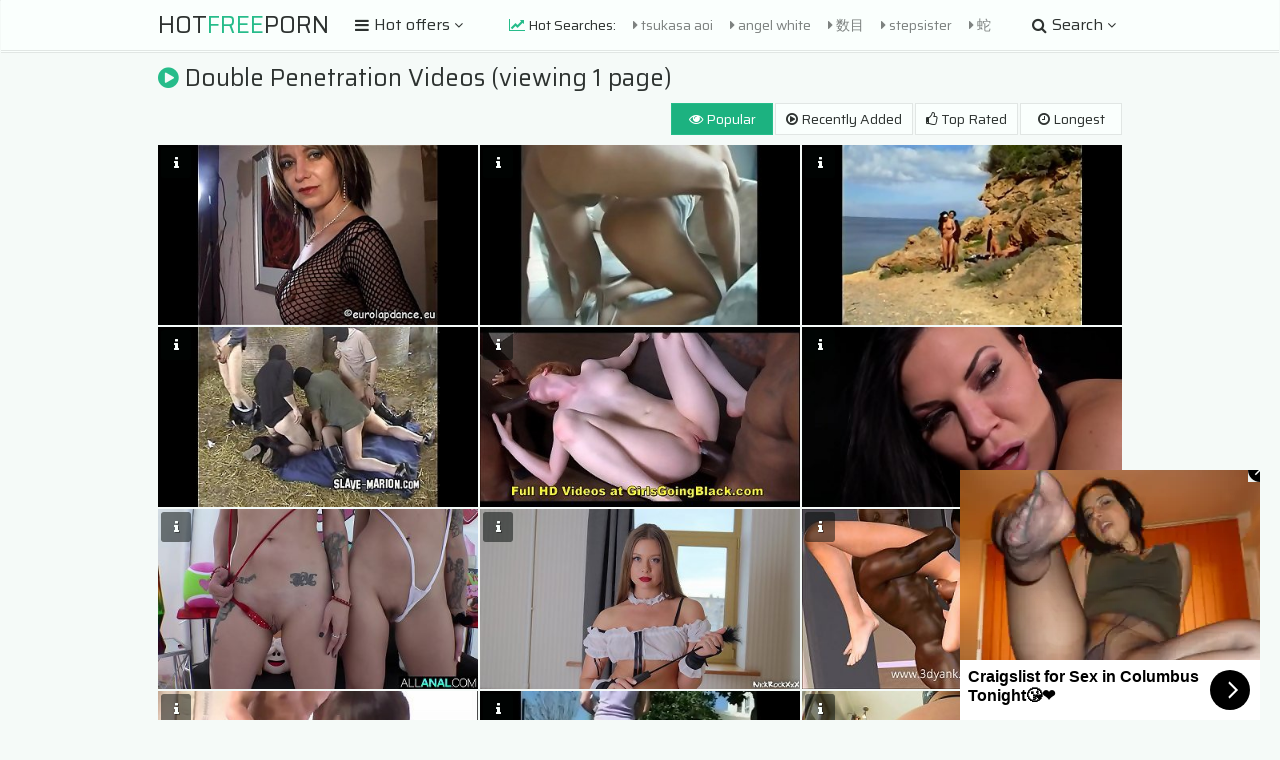

--- FILE ---
content_type: text/html; charset=UTF-8
request_url: https://hot-free-porn.com/double_penetration/
body_size: 22837
content:
<!DOCTYPE html>
<html>
    <head>
        <meta charset="UTF-8"/>
        <title>Hot Free Porn: Double Penetration Videos (viewing 1 page)!</title>
        <meta name="description" content="Click for best Double Penetration movies you never saw before! Only HD videos! We adding new porn clips daily!" />
        <link href="/css/styles.css" type="text/css" rel="stylesheet">
        <link href="/css/import.css" type="text/css" rel="stylesheet">
        <script type="text/javascript" src="/js/jquery.min.js"></script>
        <script type="text/javascript" src="/js/functions.js"></script>
		<script type="text/javascript" src="/js/lazy.js"></script>
        <meta name="viewport" content="width=device-width, initial-scale=1.0"/>
		<base target="_blank">
        <meta name="apple-touch-fullscreen" content="YES" />
		<meta name="referrer" content="unsafe-url" />
    </head>
    <body>

        <div class="header">

            <div class="wrapper">
                
                				<div class="logo">
                    <a href="/">Hot<span>Free</span>Porn</a>
                </div>
                
                <div class="menu-wrap">

                    <div class="button menu-button">
                        <i class="fa fa-bars"></i> <span>Hot offers <i class="fa fa-angle-down"></i></span>
                    </div>
                    
                    <div class="menu">
                        <ul>
                            <li class="active"><a href="/"><i class="fa fa-home"></i> <span>Home</span></a></li>
                            <li><a href="https://bcprm.com/promo.php?type=direct_link&v=2&c=735674&page=popular_chat&g=female" rel="nofollow" target="_blank"><i class="fa fa-play-circle"></i> <span>Webcams</span></a></li>
                            <li><a href="https://tmk2hr3.crazy-sweetclickes.com/na2pz8p" rel="nofollow" target="_blank"><i class="fa fa-bookmark"></i> <span>Dating</span></a></li>
<li><a href="https://tmk2hr3.hotgamequest.com/nampnpw" rel="nofollow" target="_blank"><i class="fa fa-bookmark"></i> <span>Adult Games</span></a></li>
							<li><a href="/pictures.html" target="_blank"><i class="fa fa-bookmark"></i> <span>Free pictures</span></a></li>
<li><a href="/searches_archive_1.html"><i class="fa fa-bookmark"></i> <span>Last searches</span></a></li>
                        </ul>
                    </div>
                    
                </div>
				<script type="text/javascript">var self=window.location.hostname;</script>
				
				<div class="search-wrap">

					<div class="button search-button">
                        <i class="fa fa-search"></i> <span>Search <i class="fa fa-angle-down"></i></span>
                    </div>
                    
                    <div class="search">
                        <form method="get" action="/search/">
							<input placeholder="Find some videos..." type="text" name="search" id="search">
                            <button type="submit" title="Find"><i class="fa fa-search"></i></button>
                        </form>
                    </div>
                
                </div>
                
                				<div class="searches">
    
                    <ul>
                        <li><span><i class="fa fa-line-chart"></i> Hot Searches:</span></li>
                        <li><a href="/search/tsukasa aoi/"><i class="fa fa-caret-right"></i> tsukasa aoi</a></li>
                        <li><a href="/search/angel white/"><i class="fa fa-caret-right"></i> angel white</a></li>
                        <li><a href="/search/数目/"><i class="fa fa-caret-right"></i> 数目</a></li>
                        <li><a href="/search/stepsister/"><i class="fa fa-caret-right"></i> stepsister</a></li>
                        <li><a href="/search/蛇/"><i class="fa fa-caret-right"></i> 蛇</a></li>
                        <li><a href="/search/黄鳝/"><i class="fa fa-caret-right"></i> 黄鳝</a></li>
                        <li><a href="/search/scissoring/"><i class="fa fa-caret-right"></i> scissoring</a></li>
                        <li><a href="/search/anal hd/"><i class="fa fa-caret-right"></i> anal hd</a></li>
                        <li><a href="/search/akiho yoshizawa/"><i class="fa fa-caret-right"></i> akiho yoshizawa</a></li>
                        <li><a href="/search/lexxxi/"><i class="fa fa-caret-right"></i> lexxxi</a></li>
			<li><a href="/search/menstrual/"><i class="fa fa-caret-right"></i> menstrual</a></li>
                        <li><a href="/search/lexxxi luxe/"><i class="fa fa-caret-right"></i> lexxxi luxe</a></li>
                        <li><a href="/search/angel deluca/"><i class="fa fa-caret-right"></i> angel deluca</a></li>
                        <li><a href="/search/lisa canon/"><i class="fa fa-caret-right"></i> lisa canon</a></li>
                        <li><a href="/search/bocil/"><i class="fa fa-caret-right"></i> bocil</a></li>
                        <li><a href="/search/indian teen vilage/"><i class="fa fa-caret-right"></i> indian teen vilage</a></li>
                        <li><a href="/search/teen 15/"><i class="fa fa-caret-right"></i> teen 15</a></li>
                        <li><a href="/search/risa tachibana/"><i class="fa fa-caret-right"></i> risa tachibana</a></li>
                        <li><a href="/search/lara latex/"><i class="fa fa-caret-right"></i> lara latex</a></li>
                        <li><a href="/search/skylar vox/"><i class="fa fa-caret-right"></i> skylar vox</a></li>
                        <li><a href="/search/中国主母/"><i class="fa fa-caret-right"></i> 中国主母</a></li>
                        <li><a href="/search/qweensg/"><i class="fa fa-caret-right"></i> qweensg</a></li>
                        <li><a href="/search/沙特阿拉伯/"><i class="fa fa-caret-right"></i> 沙特阿拉伯</a></li>
                        <li><a href="/search/amber smith/"><i class="fa fa-caret-right"></i> amber smith</a></li>
                    </ul>
                    
                </div>

            </div>
            
        </div>
        
        <div class="wrapper">

            			<div class="mob-300">
<script type="text/javascript" src="//cdn.tsyndicate.com/sdk/v1/bi.js" data-ts-spot="48fdefa8cb544b889c2868d3fc399298" data-ts-width="300" data-ts-height="100"  async defer></script>
            </div>
            
            <div class="title">
    
                <h1><i class="fa fa-play-circle"></i> Double Penetration Videos (viewing 1 page)</h1>
                
                <div class="sort-2">
                    <ul>
                        <li class="active"><a href="/double_penetration/"><i class="fa fa-eye"></i> Popular</a></li>
			<li><a href="/double_penetration/date/"><i class="fa fa-play-circle-o"></i> Recently Added</a></li>
                        <li><a href="/double_penetration/rated/"><i class="fa fa-thumbs-o-up"></i> Top Rated</a></li>
                        <li><a href="/double_penetration/longest/"><i class="fa fa-clock-o"></i> Longest</a></li>
                    </ul>
                </div>
                
            </div>
            

            <div class="thumbs-wrapper">

				

								<div class="thumb">
                    <div class="thumb-inner">
                        <span class="info-button"><i class="fa fa-info"></i></span>
                        <a href="/gallery/bdc48af7/Kiara_3_pop-shots.html" id="apt31l3407l0" rel="opener">
                            <img src="/content/132/5iWENtr9XE.jpg" alt="">
                            <span class="loading"><i class="fa fa-spin fa-spinner"></i></span>
                            <span class="icon"><i class="fa fa-play"></i></span>
                            <div class="info">
                                <div class="info-inner">
                                    <div class="name">Kiara 3 pop-shots</div>
                                    <ul>
                                        <li><i class="fa fa-eye"></i> 2M</li>
                                        <li><i class="fa fa-clock-o"></i> 17:00</li>
                                    </ul>
                                </div>
                            </div>
                        </a>
                    </div>
                </div>
                
                				<div class="thumb">
                    <div class="thumb-inner">
                        <span class="info-button"><i class="fa fa-info"></i></span>
                        <a href="/gallery/bdbc00ae/european_blonde_hotty_Cynthia_Palmers_with_thick_inborn_boobs_gladly_takes_proposition_of_three_lusty_guys_about_having_some_fun.html" id="apt31l431l0" rel="opener">
                            <img src="/content/125/ZXmfuN6bvN.jpg" alt="">
                            <span class="loading"><i class="fa fa-spin fa-spinner"></i></span>
                            <span class="icon"><i class="fa fa-play"></i></span>
                            <div class="info">
                                <div class="info-inner">
                                    <div class="name">european blonde hotty Cynthia Palmers with thick inborn boobs gladly takes proposition of three lusty guys about having some fun</div>
                                    <ul>
                                        <li><i class="fa fa-eye"></i> 6K</li>
                                        <li><i class="fa fa-clock-o"></i> 37:00</li>
                                    </ul>
                                </div>
                            </div>
                        </a>
                    </div>
                </div>
                
                				<div class="thumb">
                    <div class="thumb-inner">
                        <span class="info-button"><i class="fa fa-info"></i></span>
                        <a href="/gallery/bdc5a4e1/Altar_guys__and_nuns_have_sex...anal.html" id="apt31l3876l0" rel="opener">
                            <img src="/content/105/fKyYFKuHbi.jpg" alt="">
                            <span class="loading"><i class="fa fa-spin fa-spinner"></i></span>
                            <span class="icon"><i class="fa fa-play"></i></span>
                            <div class="info">
                                <div class="info-inner">
                                    <div class="name">Altar guys  and nuns have sex...anal</div>
                                    <ul>
                                        <li><i class="fa fa-eye"></i> 6K</li>
                                        <li><i class="fa fa-clock-o"></i> 18:00</li>
                                    </ul>
                                </div>
                            </div>
                        </a>
                    </div>
                </div>
                
                				<div class="thumb">
                    <div class="thumb-inner">
                        <span class="info-button"><i class="fa fa-info"></i></span>
                        <a href="/gallery/bdc8a8c3/full-barn.html" id="apt31l5102l0" rel="opener">
                            <img src="/content/1/GLA1ObyIPs.jpg" alt="">
                            <span class="loading"><i class="fa fa-spin fa-spinner"></i></span>
                            <span class="icon"><i class="fa fa-play"></i></span>
                            <div class="info">
                                <div class="info-inner">
                                    <div class="name">full-barn</div>
                                    <ul>
                                        <li><i class="fa fa-eye"></i> 2M</li>
                                        <li><i class="fa fa-clock-o"></i> 5:00</li>
                                    </ul>
                                </div>
                            </div>
                        </a>
                    </div>
                </div>
                
                				<div class="thumb">
                    <div class="thumb-inner">
                        <span class="info-button"><i class="fa fa-info"></i></span>
                        <a href="/gallery/bdc6ffc7/2_meaty_grasped_spunk-pumps_For_red-haired.html" id="apt31l4420l0" rel="opener">
                            <img src="/content/73/5L38vpHLWY.jpg" alt="">
                            <span class="loading"><i class="fa fa-spin fa-spinner"></i></span>
                            <span class="icon"><i class="fa fa-play"></i></span>
                            <div class="info">
                                <div class="info-inner">
                                    <div class="name">2 meaty grasped spunk-pumps For red-haired</div>
                                    <ul>
                                        <li><i class="fa fa-eye"></i> 1M</li>
                                        <li><i class="fa fa-clock-o"></i> 6:00</li>
                                    </ul>
                                </div>
                            </div>
                        </a>
                    </div>
                </div>
                
                				<div class="thumb">
                    <div class="thumb-inner">
                        <span class="info-button"><i class="fa fa-info"></i></span>
                        <a href="/gallery/bdca810e/ass_fucking_inspectors_in_incredible_dual_invasion_domination_of_milf_Jasmine_Jae.html" id="apt31l5866l0" rel="opener">
                            <img src="/content/147/TwOMSBgwsr.jpg" alt="">
                            <span class="loading"><i class="fa fa-spin fa-spinner"></i></span>
                            <span class="icon"><i class="fa fa-play"></i></span>
                            <div class="info">
                                <div class="info-inner">
                                    <div class="name">ass fucking inspectors in incredible dual invasion domination of milf Jasmine Jae</div>
                                    <ul>
                                        <li><i class="fa fa-eye"></i> 3K</li>
                                        <li><i class="fa fa-clock-o"></i> 12:00</li>
                                    </ul>
                                </div>
                            </div>
                        </a>
                    </div>
                </div>
                
                				<div class="thumb">
                    <div class="thumb-inner">
                        <span class="info-button"><i class="fa fa-info"></i></span>
                        <a href="/gallery/bdbb3119/ALL_anal_invasion_double_trouble_with_April_Olsen_and_Maddy_May.html" id="apt31l85l0" rel="opener">
                            <img src="/content/246/vS5Ts2f7J5.jpg" alt="">
                            <span class="loading"><i class="fa fa-spin fa-spinner"></i></span>
                            <span class="icon"><i class="fa fa-play"></i></span>
                            <div class="info">
                                <div class="info-inner">
                                    <div class="name">ALL anal invasion double trouble with April Olsen and Maddy May</div>
                                    <ul>
                                        <li><i class="fa fa-eye"></i> 9K</li>
                                        <li><i class="fa fa-clock-o"></i> 12:00</li>
                                    </ul>
                                </div>
                            </div>
                        </a>
                    </div>
                </div>
                
                				<div class="thumb">
                    <div class="thumb-inner">
                        <span class="info-button"><i class="fa fa-info"></i></span>
                        <a href="/gallery/bdc06f75/pair_youthful_guys_ordered_a_mega-bitch_Milady_at_home___double_intrusion.html" id="apt31l1985l0" rel="opener">
                            <img src="/content/170/ugo1fCUHYa.jpg" alt="">
                            <span class="loading"><i class="fa fa-spin fa-spinner"></i></span>
                            <span class="icon"><i class="fa fa-play"></i></span>
                            <div class="info">
                                <div class="info-inner">
                                    <div class="name">pair youthful guys ordered a mega-bitch Milady at home !  double intrusion</div>
                                    <ul>
                                        <li><i class="fa fa-eye"></i> 16K</li>
                                        <li><i class="fa fa-clock-o"></i> 11:00</li>
                                    </ul>
                                </div>
                            </div>
                        </a>
                    </div>
                </div>
                
                				<div class="thumb">
                    <div class="thumb-inner">
                        <span class="info-button"><i class="fa fa-info"></i></span>
                        <a href="/gallery/bdbd7f7b/Rich_3d_numerous_cuckolds_her_husband_from_3DYank.html" id="apt31l1109l0" rel="opener">
                            <img src="/content/72/p4r81SA7OA.jpg" alt="">
                            <span class="loading"><i class="fa fa-spin fa-spinner"></i></span>
                            <span class="icon"><i class="fa fa-play"></i></span>
                            <div class="info">
                                <div class="info-inner">
                                    <div class="name">Rich 3d numerous cuckolds her husband from 3DYank</div>
                                    <ul>
                                        <li><i class="fa fa-eye"></i> 1M</li>
                                        <li><i class="fa fa-clock-o"></i> 5:00</li>
                                    </ul>
                                </div>
                            </div>
                        </a>
                    </div>
                </div>
                
                				<div class="thumb">
                    <div class="thumb-inner">
                        <span class="info-button"><i class="fa fa-info"></i></span>
                        <a href="/gallery/bdd30408/Ai_Mizushima_Japan_college_girl_ravaging_in_gang.html" id="apt31l11735l0" rel="opener">
                            <img src="/content/187/mj15IOBP7k.jpg" alt="">
                            <span class="loading"><i class="fa fa-spin fa-spinner"></i></span>
                            <span class="icon"><i class="fa fa-play"></i></span>
                            <div class="info">
                                <div class="info-inner">
                                    <div class="name">Ai Mizushima Japan college girl ravaging in gang</div>
                                    <ul>
                                        <li><i class="fa fa-eye"></i> 5M</li>
                                        <li><i class="fa fa-clock-o"></i> 12:00</li>
                                    </ul>
                                </div>
                            </div>
                        </a>
                    </div>
                </div>
                
                				<div class="thumb">
                    <div class="thumb-inner">
                        <span class="info-button"><i class="fa fa-info"></i></span>
                        <a href="/gallery/bdccfadf/The_teenager_mega-bitch_heads_to_the_the_frat_building_knowing_full_well_that_she_will_be_penetrated_by_horny_guys_there.html" id="apt31l7400l0" rel="opener">
                            <img src="/content/124/hqMnh25H1B.jpg" alt="">
                            <span class="loading"><i class="fa fa-spin fa-spinner"></i></span>
                            <span class="icon"><i class="fa fa-play"></i></span>
                            <div class="info">
                                <div class="info-inner">
                                    <div class="name">The teenager mega-bitch heads to the the frat building knowing full well that she will be penetrated by horny guys there</div>
                                    <ul>
                                        <li><i class="fa fa-eye"></i> 4K</li>
                                        <li><i class="fa fa-clock-o"></i> 10:00</li>
                                    </ul>
                                </div>
                            </div>
                        </a>
                    </div>
                </div>
                
                				<div class="thumb">
                    <div class="thumb-inner">
                        <span class="info-button"><i class="fa fa-info"></i></span>
                        <a href="/gallery/bdc40b13/culo_Traffic_light-haired_dumps_it_up_as_her_bootie_is_screwed.html" id="apt31l3217l0" rel="opener">
                            <img src="/content/126/aYUcqhmgzv.jpg" alt="">
                            <span class="loading"><i class="fa fa-spin fa-spinner"></i></span>
                            <span class="icon"><i class="fa fa-play"></i></span>
                            <div class="info">
                                <div class="info-inner">
                                    <div class="name">culo Traffic light-haired dumps it up as her bootie is screwed</div>
                                    <ul>
                                        <li><i class="fa fa-eye"></i> 1M</li>
                                        <li><i class="fa fa-clock-o"></i> 12:00</li>
                                    </ul>
                                </div>
                            </div>
                        </a>
                    </div>
                </div>
                
                				<div class="thumb">
                    <div class="thumb-inner">
                        <span class="info-button"><i class="fa fa-info"></i></span>
                        <a href="/gallery/bdcf0493/Castaway_3-Hole_Gangbang._booty_to_hatch_group_sex_on_the_Beach._giant_titties_double_penetration_amp_anal_spit_Roast.html" id="apt31l8687l0" rel="opener">
                            <img src="/content/117/Ft5bSvgwcK.jpg" alt="">
                            <span class="loading"><i class="fa fa-spin fa-spinner"></i></span>
                            <span class="icon"><i class="fa fa-play"></i></span>
                            <div class="info">
                                <div class="info-inner">
                                    <div class="name">Castaway 3-Hole Gangbang. booty to hatch group sex on the Beach. giant titties double penetration &amp; anal spit Roast</div>
                                    <ul>
                                        <li><i class="fa fa-eye"></i> 23K</li>
                                        <li><i class="fa fa-clock-o"></i> 23:00</li>
                                    </ul>
                                </div>
                            </div>
                        </a>
                    </div>
                </div>
                
                				<div class="thumb">
                    <div class="thumb-inner">
                        <span class="info-button"><i class="fa fa-info"></i></span>
                        <a href="/gallery/bdc211a3/3-Way_porn_-_Alone_babe_Find_2_naughty_stud_At_The_Beach.html" id="apt31l2553l0" rel="opener">
                            <img src="/content/176/VUThDIz60V.jpg" alt="">
                            <span class="loading"><i class="fa fa-spin fa-spinner"></i></span>
                            <span class="icon"><i class="fa fa-play"></i></span>
                            <div class="info">
                                <div class="info-inner">
                                    <div class="name">3-Way porn - Alone babe Find 2 naughty stud At The Beach</div>
                                    <ul>
                                        <li><i class="fa fa-eye"></i> 11K</li>
                                        <li><i class="fa fa-clock-o"></i> 20:00</li>
                                    </ul>
                                </div>
                            </div>
                        </a>
                    </div>
                </div>
                
                				<div class="thumb">
                    <div class="thumb-inner">
                        <span class="info-button"><i class="fa fa-info"></i></span>
                        <a href="/gallery/bdbc79ef/double_dildo_twat_tenuous_amp_orgasms_With_Angelina_Castro_amp_Nina_Kayy.html" id="apt31l686l0" rel="opener">
                            <img src="/content/128/u8rjnDGpvk.jpg" alt="">
                            <span class="loading"><i class="fa fa-spin fa-spinner"></i></span>
                            <span class="icon"><i class="fa fa-play"></i></span>
                            <div class="info">
                                <div class="info-inner">
                                    <div class="name">double dildo twat tenuous &amp; orgasms With Angelina Castro &amp; Nina Kayy!</div>
                                    <ul>
                                        <li><i class="fa fa-eye"></i> 50K</li>
                                        <li><i class="fa fa-clock-o"></i> 6:00</li>
                                    </ul>
                                </div>
                            </div>
                        </a>
                    </div>
                </div>

						<div class="thumb">
                    <div class="thumb-inner">
                        <a href="https://xnxx-tube.com"  target="_blank">
                            <img src="/toplist/xnxx-tube.com.jpg" alt="暨吞咽熟女">
                            <span class="loading"><i class="fa fa-spin fa-spinner"></i></span>
                            <span class="icon"><i class="fa fa-sign-in"></i></span>
                            <div class="cat-name"><i class="fa fa-bookmark"></i> 暨吞咽熟女</div>
                        </a>
                    </div>
                </div>
				<div class="thumb">
                    <div class="thumb-inner">
                        <a href="https://porn-factory.com"  target="_blank">
                            <img src="/toplist/porn-factory.com.jpg" alt="porn-factory">
                            <span class="loading"><i class="fa fa-spin fa-spinner"></i></span>
                            <span class="icon"><i class="fa fa-sign-in"></i></span>
                            <div class="cat-name"><i class="fa fa-bookmark"></i> porn-factory</div>
                        </a>
                    </div>
                </div>
				<div class="thumb">
                    <div class="thumb-inner">
                        <a href="https://xxx-videos-247.com/"  target="_blank">
                            <img src="/toplist/xxx-videos-247.com.jpg" alt="xxx video">
                            <span class="loading"><i class="fa fa-spin fa-spinner"></i></span>
                            <span class="icon"><i class="fa fa-sign-in"></i></span>
                            <div class="cat-name"><i class="fa fa-bookmark"></i> xxx video</div>
                        </a>
                    </div>
                </div>
				<div class="thumb">
                    <div class="thumb-inner">
                        <a href="https://adult-movies.pro/"  target="_blank">
                            <img src="/toplist/adult-movies.pro.jpg" alt="adult sex movies">
                            <span class="loading"><i class="fa fa-spin fa-spinner"></i></span>
                            <span class="icon"><i class="fa fa-sign-in"></i></span>
                            <div class="cat-name"><i class="fa fa-bookmark"></i> adult sex movies</div>
                        </a>
                    </div>
                </div>
				<div class="thumb">
                    <div class="thumb-inner">
                        <a href="https://morefreeporn.pro"  target="_blank">
                            <img src="/toplist/morefreeporn.pro.jpg" alt="free asian porn">
                            <span class="loading"><i class="fa fa-spin fa-spinner"></i></span>
                            <span class="icon"><i class="fa fa-sign-in"></i></span>
                            <div class="cat-name"><i class="fa fa-bookmark"></i> free asian porn</div>
                        </a>
                    </div>
                </div>

                
                				<div class="thumb">
                    <div class="thumb-inner">
                        <span class="info-button"><i class="fa fa-info"></i></span>
                        <a href="/gallery/bdc30530/bi_ass-fuck_3somes_w_Lydia_took_hold_of_-_Mason_Lear_-_Dillon_Diaz.html" id="apt31l2780l0" rel="opener">
                            <img class="lazy" src="[data-uri]" data-original="/content/248/F61X77Mu94.jpg" alt="">
                            <span class="loading"><i class="fa fa-spin fa-spinner"></i></span>
                            <span class="icon"><i class="fa fa-play"></i></span>
                            <div class="info">
                                <div class="info-inner">
                                    <div class="name">bi ass-fuck 3somes w Lydia took hold of - Mason Lear - Dillon Diaz</div>
                                    <ul>
                                        <li><i class="fa fa-eye"></i> 2K</li>
                                        <li><i class="fa fa-clock-o"></i> 8:00</li>
                                    </ul>
                                </div>
                            </div>
                        </a>
                    </div>
                </div>
                
                				<div class="thumb">
                    <div class="thumb-inner">
                        <span class="info-button"><i class="fa fa-info"></i></span>
                        <a href="/gallery/bdc9af6a/Masami_Abe_gets_manstick_in_bitches_screwing.html" id="apt31l5519l0" rel="opener">
                            <img class="lazy" src="[data-uri]" data-original="/content/42/MDsyOqRKVD.jpg" alt="">
                            <span class="loading"><i class="fa fa-spin fa-spinner"></i></span>
                            <span class="icon"><i class="fa fa-play"></i></span>
                            <div class="info">
                                <div class="info-inner">
                                    <div class="name">Masami Abe gets manstick in bitches screwing</div>
                                    <ul>
                                        <li><i class="fa fa-eye"></i> 2M</li>
                                        <li><i class="fa fa-clock-o"></i> 10:00</li>
                                    </ul>
                                </div>
                            </div>
                        </a>
                    </div>
                </div>
                
                				<div class="thumb">
                    <div class="thumb-inner">
                        <span class="info-button"><i class="fa fa-info"></i></span>
                        <a href="/gallery/bdcd26c7/Uncensored_chinese_softcore_Fetish_bang-out_-_engulfs_teenager_Get_double_Teamed_Pt._18.html" id="apt31l7511l0" rel="opener">
                            <img class="lazy" src="[data-uri]" data-original="/content/8/9pSgcIBR6k.jpg" alt="">
                            <span class="loading"><i class="fa fa-spin fa-spinner"></i></span>
                            <span class="icon"><i class="fa fa-play"></i></span>
                            <div class="info">
                                <div class="info-inner">
                                    <div class="name">Uncensored chinese softcore Fetish bang-out - engulfs teenager Get double Teamed (Pt. 18)</div>
                                    <ul>
                                        <li><i class="fa fa-eye"></i> 586K</li>
                                        <li><i class="fa fa-clock-o"></i> 5:00</li>
                                    </ul>
                                </div>
                            </div>
                        </a>
                    </div>
                </div>
                
                				<div class="thumb">
                    <div class="thumb-inner">
                        <span class="info-button"><i class="fa fa-info"></i></span>
                        <a href="/gallery/bdc433d4/Jules_Jordan_-_double_D_business_gal_Gabbie_Carter_Means_business.html" id="apt31l3285l0" rel="opener">
                            <img class="lazy" src="[data-uri]" data-original="/content/144/MNTXeoJO6H.jpg" alt="">
                            <span class="loading"><i class="fa fa-spin fa-spinner"></i></span>
                            <span class="icon"><i class="fa fa-play"></i></span>
                            <div class="info">
                                <div class="info-inner">
                                    <div class="name">Jules Jordan - double D business gal Gabbie Carter Means business</div>
                                    <ul>
                                        <li><i class="fa fa-eye"></i> 14K</li>
                                        <li><i class="fa fa-clock-o"></i> 13:00</li>
                                    </ul>
                                </div>
                            </div>
                        </a>
                    </div>
                </div>
                
                				<div class="thumb">
                    <div class="thumb-inner">
                        <span class="info-button"><i class="fa fa-info"></i></span>
                        <a href="/gallery/bdcf4817/gigantic_donk_Latina_Gets_white_pearly_pussy_ravaged_With_a_fake_penis_In_Her_butt.html" id="apt31l8881l0" rel="opener">
                            <img class="lazy" src="[data-uri]" data-original="/content/24/JWnpoNA3L2.jpg" alt="">
                            <span class="loading"><i class="fa fa-spin fa-spinner"></i></span>
                            <span class="icon"><i class="fa fa-play"></i></span>
                            <div class="info">
                                <div class="info-inner">
                                    <div class="name">gigantic donk Latina Gets white pearly pussy ravaged With a fake penis In Her butt</div>
                                    <ul>
                                        <li><i class="fa fa-eye"></i> 12K</li>
                                        <li><i class="fa fa-clock-o"></i> 12:00</li>
                                    </ul>
                                </div>
                            </div>
                        </a>
                    </div>
                </div>
                
                				<div class="thumb">
                    <div class="thumb-inner">
                        <span class="info-button"><i class="fa fa-info"></i></span>
                        <a href="/gallery/bdbb18d8/According_to_Bobbi_Starr_and_Monica_Santhiago__the.html" id="apt31l10l0" rel="opener">
                            <img class="lazy" src="[data-uri]" data-original="/content/164/02yGpSy53c.jpg" alt="">
                            <span class="loading"><i class="fa fa-spin fa-spinner"></i></span>
                            <span class="icon"><i class="fa fa-play"></i></span>
                            <div class="info">
                                <div class="info-inner">
                                    <div class="name">According to Bobbi Starr and Monica Santhiago  the</div>
                                    <ul>
                                        <li><i class="fa fa-eye"></i> 1M</li>
                                        <li><i class="fa fa-clock-o"></i> 52:00</li>
                                    </ul>
                                </div>
                            </div>
                        </a>
                    </div>
                </div>
                
                				<div class="thumb">
                    <div class="thumb-inner">
                        <span class="info-button"><i class="fa fa-info"></i></span>
                        <a href="/gallery/bdbbaf0c/personal_dark-hued_-_Barbie_Marilyn_Kristal_Dark_DP039d_By_2_BBCs.html" id="apt31l245l0" rel="opener">
                            <img class="lazy" src="[data-uri]" data-original="/content/11/jS0INyp3B6.jpg" alt="">
                            <span class="loading"><i class="fa fa-spin fa-spinner"></i></span>
                            <span class="icon"><i class="fa fa-play"></i></span>
                            <div class="info">
                                <div class="info-inner">
                                    <div class="name">personal dark-hued - Barbie Marilyn Kristal Dark DP&#039;d By 2 BBCs!</div>
                                    <ul>
                                        <li><i class="fa fa-eye"></i> 2K</li>
                                        <li><i class="fa fa-clock-o"></i> 11:00</li>
                                    </ul>
                                </div>
                            </div>
                        </a>
                    </div>
                </div>
                
                				<div class="thumb">
                    <div class="thumb-inner">
                        <span class="info-button"><i class="fa fa-info"></i></span>
                        <a href="/gallery/bdbc7f82/pavlina___kay_amp_michael_amp_marcel.html" id="apt31l704l0" rel="opener">
                            <img class="lazy" src="[data-uri]" data-original="/content/149/2lKTdbJqha.jpg" alt="">
                            <span class="loading"><i class="fa fa-spin fa-spinner"></i></span>
                            <span class="icon"><i class="fa fa-play"></i></span>
                            <div class="info">
                                <div class="info-inner">
                                    <div class="name">pavlina /  kay &amp; michael &amp; marcel</div>
                                    <ul>
                                        <li><i class="fa fa-eye"></i> 1M</li>
                                        <li><i class="fa fa-clock-o"></i> 17:00</li>
                                    </ul>
                                </div>
                            </div>
                        </a>
                    </div>
                </div>
                
                				<div class="thumb">
                    <div class="thumb-inner">
                        <span class="info-button"><i class="fa fa-info"></i></span>
                        <a href="/gallery/bdbc213a/double_anal_ballsack_ripping_freaky_grinds_Fuckfest_By_FTW88__www.beeg18.com.html" id="apt31l507l0" rel="opener">
                            <img class="lazy" src="[data-uri]" data-original="/content/1/Zi9lBqwVk4.jpg" alt="">
                            <span class="loading"><i class="fa fa-spin fa-spinner"></i></span>
                            <span class="icon"><i class="fa fa-play"></i></span>
                            <div class="info">
                                <div class="info-inner">
                                    <div class="name">double anal ballsack ripping freaky grinds Fuckfest! By FTW88  www.beeg18.com</div>
                                    <ul>
                                        <li><i class="fa fa-eye"></i> 496K</li>
                                        <li><i class="fa fa-clock-o"></i> 33:00</li>
                                    </ul>
                                </div>
                            </div>
                        </a>
                    </div>
                </div>
                
                				<div class="thumb">
                    <div class="thumb-inner">
                        <span class="info-button"><i class="fa fa-info"></i></span>
                        <a href="/gallery/bdcfc2bd/fur_covered_japanese_threesome_double_shag_assfuck_snatch_internal_ejaculation.html" id="apt31l9203l0" rel="opener">
                            <img class="lazy" src="[data-uri]" data-original="/content/51/XUv01mxboa.jpg" alt="">
                            <span class="loading"><i class="fa fa-spin fa-spinner"></i></span>
                            <span class="icon"><i class="fa fa-play"></i></span>
                            <div class="info">
                                <div class="info-inner">
                                    <div class="name">fur covered japanese threesome double shag assfuck snatch internal ejaculation</div>
                                    <ul>
                                        <li><i class="fa fa-eye"></i> 2M</li>
                                        <li><i class="fa fa-clock-o"></i> 24:00</li>
                                    </ul>
                                </div>
                            </div>
                        </a>
                    </div>
                </div>
                
                				<div class="thumb">
                    <div class="thumb-inner">
                        <span class="info-button"><i class="fa fa-info"></i></span>
                        <a href="/gallery/bdbd24c9/inexperienced_euro_-_Mylene_Johnson_-_sexy_French_bbw_attempts_dp_With_two_kinky_dudes.html" id="apt31l975l0" rel="opener">
                            <img class="lazy" src="[data-uri]" data-original="/content/200/DVvAAzIYcd.jpg" alt="">
                            <span class="loading"><i class="fa fa-spin fa-spinner"></i></span>
                            <span class="icon"><i class="fa fa-play"></i></span>
                            <div class="info">
                                <div class="info-inner">
                                    <div class="name">inexperienced euro - #Mylene Johnson - sexy French bbw attempts dp With two kinky dudes</div>
                                    <ul>
                                        <li><i class="fa fa-eye"></i> 2K</li>
                                        <li><i class="fa fa-clock-o"></i> 14:00</li>
                                    </ul>
                                </div>
                            </div>
                        </a>
                    </div>
                </div>
                
                				<div class="thumb">
                    <div class="thumb-inner">
                        <span class="info-button"><i class="fa fa-info"></i></span>
                        <a href="/gallery/bdc575a3/late_night_hot_tub_dual_blowjob_and_pissing_and_jism_sharing_real_hotties.html" id="apt31l3799l0" rel="opener">
                            <img class="lazy" src="[data-uri]" data-original="/content/199/ohDLMeYLMf.jpg" alt="">
                            <span class="loading"><i class="fa fa-spin fa-spinner"></i></span>
                            <span class="icon"><i class="fa fa-play"></i></span>
                            <div class="info">
                                <div class="info-inner">
                                    <div class="name">late night hot tub dual blowjob and pissing and jism sharing real hotties</div>
                                    <ul>
                                        <li><i class="fa fa-eye"></i> 3K</li>
                                        <li><i class="fa fa-clock-o"></i> 16:00</li>
                                    </ul>
                                </div>
                            </div>
                        </a>
                    </div>
                </div>
                
                				<div class="thumb">
                    <div class="thumb-inner">
                        <span class="info-button"><i class="fa fa-info"></i></span>
                        <a href="/gallery/bdd05066/Wenona_pulverized_by_Alexis_Rain_Pussyfucking_double_penetration_and_ANAL.html" id="apt31l9639l0" rel="opener">
                            <img class="lazy" src="[data-uri]" data-original="/content/143/R3tNWQclXp.jpg" alt="">
                            <span class="loading"><i class="fa fa-spin fa-spinner"></i></span>
                            <span class="icon"><i class="fa fa-play"></i></span>
                            <div class="info">
                                <div class="info-inner">
                                    <div class="name">Wenona pulverized by Alexis Rain (Pussyfucking, double penetration and ANAL)</div>
                                    <ul>
                                        <li><i class="fa fa-eye"></i> 335K</li>
                                        <li><i class="fa fa-clock-o"></i> 59:00</li>
                                    </ul>
                                </div>
                            </div>
                        </a>
                    </div>
                </div>
                
                				<div class="thumb">
                    <div class="thumb-inner">
                        <span class="info-button"><i class="fa fa-info"></i></span>
                        <a href="/gallery/bdd05abe/stepsister_fierce_tough_ass_fucking_group_plowed.html" id="apt31l9671l0" rel="opener">
                            <img class="lazy" src="[data-uri]" data-original="/content/33/QDOog7kWCg.jpg" alt="">
                            <span class="loading"><i class="fa fa-spin fa-spinner"></i></span>
                            <span class="icon"><i class="fa fa-play"></i></span>
                            <div class="info">
                                <div class="info-inner">
                                    <div class="name">stepsister fierce tough ass fucking group plowed</div>
                                    <ul>
                                        <li><i class="fa fa-eye"></i> 17K</li>
                                        <li><i class="fa fa-clock-o"></i> 12:00</li>
                                    </ul>
                                </div>
                            </div>
                        </a>
                    </div>
                </div>
                
                				<div class="thumb">
                    <div class="thumb-inner">
                        <span class="info-button"><i class="fa fa-info"></i></span>
                        <a href="/gallery/bdc2cc18/Russian_teen_enjoys_raunchy_romp_and_gulping_pee.html" id="apt31l2697l0" rel="opener">
                            <img class="lazy" src="[data-uri]" data-original="/content/225/GFhNjULqk7.jpg" alt="">
                            <span class="loading"><i class="fa fa-spin fa-spinner"></i></span>
                            <span class="icon"><i class="fa fa-play"></i></span>
                            <div class="info">
                                <div class="info-inner">
                                    <div class="name">Russian teen enjoys raunchy romp and gulping pee</div>
                                    <ul>
                                        <li><i class="fa fa-eye"></i> 9K</li>
                                        <li><i class="fa fa-clock-o"></i> 54:00</li>
                                    </ul>
                                </div>
                            </div>
                        </a>
                    </div>
                </div>
				
								<div class="thumb">
                    <div class="thumb-inner">
                        <span class="info-button"><i class="fa fa-info"></i></span>
                        <a href="/gallery/bdcdc2b6/belt_dick_fantastic_girl_in_milky_lace_dp_assfuck_as_clip_wears_shaft_ring_strap_on_lovely_cum_shot.html" id="apt31l7908l0" rel="opener">
                            <img class="lazy" src="[data-uri]" data-original="/content/186/4FhDElND9O.jpg" alt="">
                            <span class="loading"><i class="fa fa-spin fa-spinner"></i></span>
                            <span class="icon"><i class="fa fa-play"></i></span>
                            <div class="info">
                                <div class="info-inner">
                                    <div class="name">belt dick fantastic girl in milky lace dp assfuck as clip wears shaft ring strap on lovely cum shot</div>
                                    <ul>
                                        <li><i class="fa fa-eye"></i> 1M</li>
                                        <li><i class="fa fa-clock-o"></i> 14:00</li>
                                    </ul>
                                </div>
                            </div>
                        </a>
                    </div>
                </div>
                
                				<div class="thumb">
                    <div class="thumb-inner">
                        <span class="info-button"><i class="fa fa-info"></i></span>
                        <a href="/gallery/bdbb9416/Condaom_fetish_and__preggo_woman..html" id="apt31l190l0" rel="opener">
                            <img class="lazy" src="[data-uri]" data-original="/content/217/MPSg9aqvSP.jpg" alt="">
                            <span class="loading"><i class="fa fa-spin fa-spinner"></i></span>
                            <span class="icon"><i class="fa fa-play"></i></span>
                            <div class="info">
                                <div class="info-inner">
                                    <div class="name">Condaom fetish and  preggo woman.</div>
                                    <ul>
                                        <li><i class="fa fa-eye"></i> 2K</li>
                                        <li><i class="fa fa-clock-o"></i> 5:00</li>
                                    </ul>
                                </div>
                            </div>
                        </a>
                    </div>
                </div>
                
                				<div class="thumb">
                    <div class="thumb-inner">
                        <span class="info-button"><i class="fa fa-info"></i></span>
                        <a href="/gallery/bdbfdd9c/Melody_fondles_her_stepbrother_ballsack_during_a_dual_massage.html" id="apt31l1788l0" rel="opener">
                            <img class="lazy" src="[data-uri]" data-original="/content/245/78rnino6iB.jpg" alt="">
                            <span class="loading"><i class="fa fa-spin fa-spinner"></i></span>
                            <span class="icon"><i class="fa fa-play"></i></span>
                            <div class="info">
                                <div class="info-inner">
                                    <div class="name">Melody fondles her stepbrother ballsack during a dual massage</div>
                                    <ul>
                                        <li><i class="fa fa-eye"></i> 229K</li>
                                        <li><i class="fa fa-clock-o"></i> 10:00</li>
                                    </ul>
                                </div>
                            </div>
                        </a>
                    </div>
                </div>
                
                				<div class="thumb">
                    <div class="thumb-inner">
                        <span class="info-button"><i class="fa fa-info"></i></span>
                        <a href="/gallery/67d89c2e/spouse_shared_his_wife_with_a_friend._Threesome._Mfm._Cuckold._Part_2._Ep_37_3743.html" id="apt31l38171l0" rel="opener">
                            <img class="lazy" src="[data-uri]" data-original="/content/13/c1qWNGBz.jpg" alt="">
                            <span class="loading"><i class="fa fa-spin fa-spinner"></i></span>
                            <span class="icon"><i class="fa fa-play"></i></span>
                            <div class="info">
                                <div class="info-inner">
                                    <div class="name">spouse shared his wife with a friend. Threesome. Mfm. Cuckold. Part 2. Ep 37 (3743)</div>
                                    <ul>
                                        <li><i class="fa fa-eye"></i> 2K</li>
                                        <li><i class="fa fa-clock-o"></i> 15:00</li>
                                    </ul>
                                </div>
                            </div>
                        </a>
                    </div>
                </div>
                
                				<div class="thumb">
                    <div class="thumb-inner">
                        <span class="info-button"><i class="fa fa-info"></i></span>
                        <a href="/gallery/bdc64b15/inexperienced_sex_with_Russian_and_Italian_cum_swallowers.html" id="apt31l4151l0" rel="opener">
                            <img class="lazy" src="[data-uri]" data-original="/content/164/aP7drj1oUN.jpg" alt="">
                            <span class="loading"><i class="fa fa-spin fa-spinner"></i></span>
                            <span class="icon"><i class="fa fa-play"></i></span>
                            <div class="info">
                                <div class="info-inner">
                                    <div class="name">inexperienced sex with Russian and Italian cum swallowers</div>
                                    <ul>
                                        <li><i class="fa fa-eye"></i> 365K</li>
                                        <li><i class="fa fa-clock-o"></i> 12:00</li>
                                    </ul>
                                </div>
                            </div>
                        </a>
                    </div>
                </div>
                
                				<div class="thumb">
                    <div class="thumb-inner">
                        <span class="info-button"><i class="fa fa-info"></i></span>
                        <a href="/gallery/d723742e/big-boobed_blond_expert_kitten_Li_gets_gangbang_with_loads_of_piss_and_double_cootchie_and_ass_fucking_destruction_from_five_international_knobs_EKS437.html" id="apt31l49003l0" rel="opener">
                            <img class="lazy" src="[data-uri]" data-original="/content/159/cqgN8nEA.jpg" alt="">
                            <span class="loading"><i class="fa fa-spin fa-spinner"></i></span>
                            <span class="icon"><i class="fa fa-play"></i></span>
                            <div class="info">
                                <div class="info-inner">
                                    <div class="name">big-boobed blond expert kitten Li gets gangbang with loads of piss and double cootchie and ass fucking destruction from five international knobs EKS437</div>
                                    <ul>
                                        <li><i class="fa fa-eye"></i> 3K</li>
                                        <li><i class="fa fa-clock-o"></i> 2:00</li>
                                    </ul>
                                </div>
                            </div>
                        </a>
                    </div>
                </div>
				
								<div class="thumb">
                    <div class="thumb-inner">
                        <span class="info-button"><i class="fa fa-info"></i></span>
                        <a href="/gallery/ce72f71f/triple_hole_plumb_with_double_vaginal_fake_penis_and_anal_dildo.html" id="apt31l48992l0" rel="opener">
                            <img class="lazy" src="[data-uri]" data-original="/content/203/wDBhc4bT.jpg" alt="">
                            <span class="loading"><i class="fa fa-spin fa-spinner"></i></span>
                            <span class="icon"><i class="fa fa-play"></i></span>
                            <div class="info">
                                <div class="info-inner">
                                    <div class="name">triple hole plumb with double vaginal fake penis and anal dildo</div>
                                    <ul>
                                        <li><i class="fa fa-eye"></i> 3K</li>
                                        <li><i class="fa fa-clock-o"></i> 20:00</li>
                                    </ul>
                                </div>
                            </div>
                        </a>
                    </div>
                </div>
                
                				<div class="thumb">
                    <div class="thumb-inner">
                        <span class="info-button"><i class="fa fa-info"></i></span>
                        <a href="/gallery/544a8ea9/Bi-Bi_love_14_-_mischievous_penetrations_of_both_sexes.html" id="apt31l36276l0" rel="opener">
                            <img class="lazy" src="[data-uri]" data-original="/content/239/X7t1pIms.jpg" alt="">
                            <span class="loading"><i class="fa fa-spin fa-spinner"></i></span>
                            <span class="icon"><i class="fa fa-play"></i></span>
                            <div class="info">
                                <div class="info-inner">
                                    <div class="name">Bi-Bi love #14 - mischievous penetrations of both sexes</div>
                                    <ul>
                                        <li><i class="fa fa-eye"></i> 5K</li>
                                        <li><i class="fa fa-clock-o"></i> 1:41:00</li>
                                    </ul>
                                </div>
                            </div>
                        </a>
                    </div>
                </div>
                
                				<div class="thumb">
                    <div class="thumb-inner">
                        <span class="info-button"><i class="fa fa-info"></i></span>
                        <a href="/gallery/bdce195f/Housewives_loudly_-_milfs_having_fun_with__some_thick_dicks.html" id="apt31l8098l0" rel="opener">
                            <img class="lazy" src="[data-uri]" data-original="/content/94/TCszh321S3.jpg" alt="">
                            <span class="loading"><i class="fa fa-spin fa-spinner"></i></span>
                            <span class="icon"><i class="fa fa-play"></i></span>
                            <div class="info">
                                <div class="info-inner">
                                    <div class="name">Housewives loudly - milfs having fun with  some thick dicks</div>
                                    <ul>
                                        <li><i class="fa fa-eye"></i> 2K</li>
                                        <li><i class="fa fa-clock-o"></i> 1:29:00</li>
                                    </ul>
                                </div>
                            </div>
                        </a>
                    </div>
                </div>
                
                				<div class="thumb">
                    <div class="thumb-inner">
                        <span class="info-button"><i class="fa fa-info"></i></span>
                        <a href="/gallery/bdc3d082/black_Angelica_amp_Zafira_deep-throat_On_Their_Toes_amp_A_dual_impaler.html" id="apt31l3121l0" rel="opener">
                            <img class="lazy" src="[data-uri]" data-original="/content/236/UviTDhRiPv.jpg" alt="">
                            <span class="loading"><i class="fa fa-spin fa-spinner"></i></span>
                            <span class="icon"><i class="fa fa-play"></i></span>
                            <div class="info">
                                <div class="info-inner">
                                    <div class="name">black Angelica &amp; Zafira deep-throat On Their Toes &amp; A dual impaler</div>
                                    <ul>
                                        <li><i class="fa fa-eye"></i> 1M</li>
                                        <li><i class="fa fa-clock-o"></i> 7:00</li>
                                    </ul>
                                </div>
                            </div>
                        </a>
                    </div>
                </div>

            </div>
			
						<h2>Recommended for you <span></span></h2>

            <div class="recomended-wrapper">
<div id="ts_ad_native_uy84p"></div>
<script src="//cdn.tsyndicate.com/sdk/v1/n.js"></script>
<script>
   NativeAd({
       element_id: "ts_ad_native_uy84p",
       spot: "233edefc497d4d7083fee94746b063cd",
       type: "label-under",
       cols: 5,
       rows: 1,
       title: "",
       titlePosition: "left",
       adsByPosition: "right",
    breakpoints: [
              {
                        "cols": 1,
                        "width": 770
              }
    ],
        extid: "{extid}",
   });
</script>
            </div>
			
			<div class="thumbs-wrapper">

								<div class="thumb">
                    <div class="thumb-inner">
                        <span class="info-button"><i class="fa fa-info"></i></span>
                        <a href="/gallery/bdbe19b9/Gapolexa_double_ass-fuck_fucked_by_2_guys.html" id="apt31l1303l0" rel="opener">
                            <img class="lazy" src="[data-uri]" data-original="/content/137/EOb7v24qpP.jpg" alt="">
                            <span class="loading"><i class="fa fa-spin fa-spinner"></i></span>
                            <span class="icon"><i class="fa fa-play"></i></span>
                            <div class="info">
                                <div class="info-inner">
                                    <div class="name">Gapolexa double ass-fuck fucked by 2 guys</div>
                                    <ul>
                                        <li><i class="fa fa-eye"></i> 1M</li>
                                        <li><i class="fa fa-clock-o"></i> 5:00</li>
                                    </ul>
                                </div>
                            </div>
                        </a>
                    </div>
                </div>
                
                				<div class="thumb">
                    <div class="thumb-inner">
                        <span class="info-button"><i class="fa fa-info"></i></span>
                        <a href="/gallery/bdbbcf34/corded_up_ginormous_bra-stuffers_blond_pummeled_by_four_ebony_sausages.html" id="apt31l309l0" rel="opener">
                            <img class="lazy" src="[data-uri]" data-original="/content/37/gUT6yvANtU.jpg" alt="">
                            <span class="loading"><i class="fa fa-spin fa-spinner"></i></span>
                            <span class="icon"><i class="fa fa-play"></i></span>
                            <div class="info">
                                <div class="info-inner">
                                    <div class="name">corded up ginormous bra-stuffers blond pummeled by four ebony sausages</div>
                                    <ul>
                                        <li><i class="fa fa-eye"></i> 1M</li>
                                        <li><i class="fa fa-clock-o"></i> 5:00</li>
                                    </ul>
                                </div>
                            </div>
                        </a>
                    </div>
                </div>
                
                				<div class="thumb">
                    <div class="thumb-inner">
                        <span class="info-button"><i class="fa fa-info"></i></span>
                        <a href="/gallery/534ed1a9/PASCALSSUBSLUTS_-_blond_April_Paisley_double_nailed_In_3way.html" id="apt31l52431l1" rel="opener">
                            <img class="lazy" src="[data-uri]" data-original="/content/222/30pRbSQa.jpg" alt="">
                            <span class="loading"><i class="fa fa-spin fa-spinner"></i></span>
                            <span class="icon"><i class="fa fa-play"></i></span>
                            <div class="info">
                                <div class="info-inner">
                                    <div class="name">PASCALSSUBSLUTS - blond April Paisley double nailed In 3way</div>
                                    <ul>
                                        <li><i class="fa fa-eye"></i> 2K</li>
                                        <li><i class="fa fa-clock-o"></i> 11:00</li>
                                    </ul>
                                </div>
                            </div>
                        </a>
                    </div>
                </div>
                
                				<div class="thumb">
                    <div class="thumb-inner">
                        <span class="info-button"><i class="fa fa-info"></i></span>
                        <a href="/gallery/54cee287/dual_foray_with_a_friend_nail_a_neighbor_in_both_fuck_holes_at_once_and_jelly_inside.html" id="apt31l52433l0" rel="opener">
                            <img class="lazy" src="[data-uri]" data-original="/content/237/9Y1dk92N.jpg" alt="">
                            <span class="loading"><i class="fa fa-spin fa-spinner"></i></span>
                            <span class="icon"><i class="fa fa-play"></i></span>
                            <div class="info">
                                <div class="info-inner">
                                    <div class="name">dual foray with a friend, nail a neighbor in both fuck holes at once and jelly inside</div>
                                    <ul>
                                        <li><i class="fa fa-eye"></i> 6K</li>
                                        <li><i class="fa fa-clock-o"></i> 20:00</li>
                                    </ul>
                                </div>
                            </div>
                        </a>
                    </div>
                </div>
                
                				<div class="thumb">
                    <div class="thumb-inner">
                        <span class="info-button"><i class="fa fa-info"></i></span>
                        <a href="/gallery/6218da7b/tied_suspended_stunner_double_glimpses.html" id="apt31l52447l0" rel="opener">
                            <img class="lazy" src="[data-uri]" data-original="/content/212/WJGRwd2e.jpg" alt="">
                            <span class="loading"><i class="fa fa-spin fa-spinner"></i></span>
                            <span class="icon"><i class="fa fa-play"></i></span>
                            <div class="info">
                                <div class="info-inner">
                                    <div class="name">tied suspended stunner double glimpses</div>
                                    <ul>
                                        <li><i class="fa fa-eye"></i> 1M</li>
                                        <li><i class="fa fa-clock-o"></i> 7:00</li>
                                    </ul>
                                </div>
                            </div>
                        </a>
                    </div>
                </div>
                
                				<div class="thumb">
                    <div class="thumb-inner">
                        <span class="info-button"><i class="fa fa-info"></i></span>
                        <a href="/gallery/07ff671f/double_penetration_for_Hinata_AliceBong.html" id="apt31l51240l0" rel="opener">
                            <img class="lazy" src="[data-uri]" data-original="/content/86/qokAXu1h.jpg" alt="">
                            <span class="loading"><i class="fa fa-spin fa-spinner"></i></span>
                            <span class="icon"><i class="fa fa-play"></i></span>
                            <div class="info">
                                <div class="info-inner">
                                    <div class="name">double penetration for Hinata AliceBong</div>
                                    <ul>
                                        <li><i class="fa fa-eye"></i> 9K</li>
                                        <li><i class="fa fa-clock-o"></i> 3:00</li>
                                    </ul>
                                </div>
                            </div>
                        </a>
                    </div>
                </div>
                
                				<div class="thumb">
                    <div class="thumb-inner">
                        <span class="info-button"><i class="fa fa-info"></i></span>
                        <a href="/gallery/bf69a63d/Cory_pursue_in_big_black_cock_gang-bang_-_penetrating_the_Coach039s_wife_-_Airtight.html" id="apt31l55892l0" rel="opener">
                            <img class="lazy" src="[data-uri]" data-original="/content/13/qFJnXhXc.jpg" alt="">
                            <span class="loading"><i class="fa fa-spin fa-spinner"></i></span>
                            <span class="icon"><i class="fa fa-play"></i></span>
                            <div class="info">
                                <div class="info-inner">
                                    <div class="name">Cory pursue in big black cock gang-bang - penetrating the Coach&#039;s wife - Airtight</div>
                                    <ul>
                                        <li><i class="fa fa-eye"></i> 132K</li>
                                        <li><i class="fa fa-clock-o"></i> 14:00</li>
                                    </ul>
                                </div>
                            </div>
                        </a>
                    </div>
                </div>
                
                				<div class="thumb">
                    <div class="thumb-inner">
                        <span class="info-button"><i class="fa fa-info"></i></span>
                        <a href="/gallery/96f8ccf1/MODERN-DAY_SINS_-_enormous_jugs_stomach_Asks_Her_bisexual_Neighbors_For_Her_fantasy_MMF_THREESOME.html" id="apt31l53123l0" rel="opener">
                            <img class="lazy" src="[data-uri]" data-original="/content/51/xpIv4V6A.jpg" alt="">
                            <span class="loading"><i class="fa fa-spin fa-spinner"></i></span>
                            <span class="icon"><i class="fa fa-play"></i></span>
                            <div class="info">
                                <div class="info-inner">
                                    <div class="name">MODERN-DAY SINS - enormous jugs stomach Asks Her bisexual Neighbors For Her fantasy MMF THREESOME!</div>
                                    <ul>
                                        <li><i class="fa fa-eye"></i> 4K</li>
                                        <li><i class="fa fa-clock-o"></i> 12:00</li>
                                    </ul>
                                </div>
                            </div>
                        </a>
                    </div>
                </div>
                
                				<div class="thumb">
                    <div class="thumb-inner">
                        <span class="info-button"><i class="fa fa-info"></i></span>
                        <a href="/gallery/bdc25c63/He_Came_Twice__Would_You.html" id="apt31l2627l0" rel="opener">
                            <img class="lazy" src="[data-uri]" data-original="/content/146/gTOqUXNzxY.jpg" alt="">
                            <span class="loading"><i class="fa fa-spin fa-spinner"></i></span>
                            <span class="icon"><i class="fa fa-play"></i></span>
                            <div class="info">
                                <div class="info-inner">
                                    <div class="name">He Came Twice!  Would You?</div>
                                    <ul>
                                        <li><i class="fa fa-eye"></i> 1M</li>
                                        <li><i class="fa fa-clock-o"></i> 10:00</li>
                                    </ul>
                                </div>
                            </div>
                        </a>
                    </div>
                </div>
                
                				<div class="thumb">
                    <div class="thumb-inner">
                        <span class="info-button"><i class="fa fa-info"></i></span>
                        <a href="/gallery/bdcb6044/rammed_-_Jasmine_Jae_humid_double_penetration_fucky-fucky.html" id="apt31l6341l0" rel="opener">
                            <img class="lazy" src="[data-uri]" data-original="/content/225/AgybbTRkwT.jpg" alt="">
                            <span class="loading"><i class="fa fa-spin fa-spinner"></i></span>
                            <span class="icon"><i class="fa fa-play"></i></span>
                            <div class="info">
                                <div class="info-inner">
                                    <div class="name">rammed - Jasmine Jae humid double penetration fucky-fucky</div>
                                    <ul>
                                        <li><i class="fa fa-eye"></i> 1M</li>
                                        <li><i class="fa fa-clock-o"></i> 10:00</li>
                                    </ul>
                                </div>
                            </div>
                        </a>
                    </div>
                </div>
                
                				<div class="thumb">
                    <div class="thumb-inner">
                        <span class="info-button"><i class="fa fa-info"></i></span>
                        <a href="/gallery/9e248890/Invader_Zim_Gaz_dual_penetration_By_Alien_boners.html" id="apt31l53130l0" rel="opener">
                            <img class="lazy" src="[data-uri]" data-original="/content/132/qGRhmBGo.jpg" alt="">
                            <span class="loading"><i class="fa fa-spin fa-spinner"></i></span>
                            <span class="icon"><i class="fa fa-play"></i></span>
                            <div class="info">
                                <div class="info-inner">
                                    <div class="name">Invader Zim Gaz dual penetration By Alien boners</div>
                                    <ul>
                                        <li><i class="fa fa-eye"></i> 2K</li>
                                        <li><i class="fa fa-clock-o"></i> 1:00</li>
                                    </ul>
                                </div>
                            </div>
                        </a>
                    </div>
                </div>
                
                				<div class="thumb">
                    <div class="thumb-inner">
                        <span class="info-button"><i class="fa fa-info"></i></span>
                        <a href="/gallery/cf15ea11/bisexual_couple_Their_hottest_Friend039s_meaty_rod_To_Spice_Up_Their_fuckfest_Life.html" id="apt31l41512l0" rel="opener">
                            <img class="lazy" src="[data-uri]" data-original="/content/217/mDWxWOtE.jpg" alt="">
                            <span class="loading"><i class="fa fa-spin fa-spinner"></i></span>
                            <span class="icon"><i class="fa fa-play"></i></span>
                            <div class="info">
                                <div class="info-inner">
                                    <div class="name">bisexual couple Their hottest Friend&#039;s meaty rod To Spice Up Their fuckfest Life</div>
                                    <ul>
                                        <li><i class="fa fa-eye"></i> 3K</li>
                                        <li><i class="fa fa-clock-o"></i> 13:00</li>
                                    </ul>
                                </div>
                            </div>
                        </a>
                    </div>
                </div>
                
                				<div class="thumb">
                    <div class="thumb-inner">
                        <span class="info-button"><i class="fa fa-info"></i></span>
                        <a href="/gallery/4dab1006/Bisex_husband_shared_his_wife_with_a_friend._Threesome._MFM._Cuckold._Strapon._Pegging._jism_eat._full_scene._Ep_33_3321.html" id="apt31l53290l0" rel="opener">
                            <img class="lazy" src="[data-uri]" data-original="/content/96/jYdzvW6h.jpg" alt="">
                            <span class="loading"><i class="fa fa-spin fa-spinner"></i></span>
                            <span class="icon"><i class="fa fa-play"></i></span>
                            <div class="info">
                                <div class="info-inner">
                                    <div class="name">Bisex husband shared his wife with a friend. Threesome. MFM. Cuckold. Strapon. Pegging. jism eat. full scene. Ep 33 (3321)</div>
                                    <ul>
                                        <li><i class="fa fa-eye"></i> 3K</li>
                                        <li><i class="fa fa-clock-o"></i> 27:00</li>
                                    </ul>
                                </div>
                            </div>
                        </a>
                    </div>
                </div>
                
                				<div class="thumb">
                    <div class="thumb-inner">
                        <span class="info-button"><i class="fa fa-info"></i></span>
                        <a href="/gallery/570ebe92/lubricated_up_lesbians_frigging_and_rump_smashing_in_hard-core_noisily.html" id="apt31l53301l0" rel="opener">
                            <img class="lazy" src="[data-uri]" data-original="/content/200/KgjuzEm6.jpg" alt="">
                            <span class="loading"><i class="fa fa-spin fa-spinner"></i></span>
                            <span class="icon"><i class="fa fa-play"></i></span>
                            <div class="info">
                                <div class="info-inner">
                                    <div class="name">lubricated up lesbians frigging and rump smashing in hard-core noisily</div>
                                    <ul>
                                        <li><i class="fa fa-eye"></i> 168K</li>
                                        <li><i class="fa fa-clock-o"></i> 12:00</li>
                                    </ul>
                                </div>
                            </div>
                        </a>
                    </div>
                </div>
                
                				<div class="thumb">
                    <div class="thumb-inner">
                        <span class="info-button"><i class="fa fa-info"></i></span>
                        <a href="/gallery/938bbf13/It039s_evident_that_youthful_chick_is_inexperienced_at_rectal_sex_let_alone_being_plumbed_in_both_fuck_holes_at_the_same_time.html" id="apt31l20994l0" rel="opener">
                            <img class="lazy" src="[data-uri]" data-original="/content/244/ZRS8eFUE.jpg" alt="">
                            <span class="loading"><i class="fa fa-spin fa-spinner"></i></span>
                            <span class="icon"><i class="fa fa-play"></i></span>
                            <div class="info">
                                <div class="info-inner">
                                    <div class="name">It&#039;s evident that youthful chick is inexperienced at rectal sex, let alone being plumbed in both fuck holes at the same time</div>
                                    <ul>
                                        <li><i class="fa fa-eye"></i> 3K</li>
                                        <li><i class="fa fa-clock-o"></i> 10:00</li>
                                    </ul>
                                </div>
                            </div>
                        </a>
                    </div>
                </div>
                
                				<div class="thumb">
                    <div class="thumb-inner">
                        <span class="info-button"><i class="fa fa-info"></i></span>
                        <a href="/gallery/bdc24f3e/lust_ROMANCE_double_OR_NOTHING.html" id="apt31l2606l0" rel="opener">
                            <img class="lazy" src="[data-uri]" data-original="/content/20/j8agi1ZW8d.jpg" alt="">
                            <span class="loading"><i class="fa fa-spin fa-spinner"></i></span>
                            <span class="icon"><i class="fa fa-play"></i></span>
                            <div class="info">
                                <div class="info-inner">
                                    <div class="name">lust ROMANCE: double OR NOTHING</div>
                                    <ul>
                                        <li><i class="fa fa-eye"></i> 2M</li>
                                        <li><i class="fa fa-clock-o"></i> 1:25:00</li>
                                    </ul>
                                </div>
                            </div>
                        </a>
                    </div>
                </div>
                
						<div class="thumb">
                    <div class="thumb-inner">
                        <a href="https://homemadeporntube.pro" rel="nofollow" target="_blank">
                            <img src="/toplist/homemadeporntube.pro.jpg" alt="homemadeporntube.pro">
                            <span class="loading"><i class="fa fa-spin fa-spinner"></i></span>
                            <span class="icon"><i class="fa fa-sign-in"></i></span>
                            <div class="cat-name"><i class="fa fa-bookmark"></i> homemadeporntube.pro</div>
                        </a>
                    </div>
                </div>
				<div class="thumb">
                    <div class="thumb-inner">
                        <a href="https://freexxxvideos.vip/" rel="nofollow" target="_blank">
                            <img src="/toplist/freexxxvideos.vip.jpg" alt="xxx free porn videos">
                            <span class="loading"><i class="fa fa-spin fa-spinner"></i></span>
                            <span class="icon"><i class="fa fa-sign-in"></i></span>
                            <div class="cat-name"><i class="fa fa-bookmark"></i> xxx free porn videos</div>
                        </a>
                    </div>
                </div>
				<div class="thumb">
                    <div class="thumb-inner">
                        <a href="https://xxxadult.net/" rel="nofollow" target="_blank">
                            <img src="/toplist/xxxadult.net.jpg" alt="xxx adult">
                            <span class="loading"><i class="fa fa-spin fa-spinner"></i></span>
                            <span class="icon"><i class="fa fa-sign-in"></i></span>
                            <div class="cat-name"><i class="fa fa-bookmark"></i> xxx adult</div>
                        </a>
                    </div>
                </div>
				<div class="thumb">
                    <div class="thumb-inner">
                        <a href="https://asian-porno-videos.com" rel="nofollow" target="_blank">
                            <img src="/toplist/asian-porno-videos.com.jpg" alt="Asian MILF seduction">
                            <span class="loading"><i class="fa fa-spin fa-spinner"></i></span>
                            <span class="icon"><i class="fa fa-sign-in"></i></span>
                            <div class="cat-name"><i class="fa fa-bookmark"></i> Asian MILF seduction</div>
                        </a>
                    </div>
                </div>
				<div class="thumb">
                    <div class="thumb-inner">
                        <a href="https://tube-porn.net/" rel="nofollow" target="_blank">
                            <img src="/toplist/tube-porn.net.jpg" alt="mature porn tube">
                            <span class="loading"><i class="fa fa-spin fa-spinner"></i></span>
                            <span class="icon"><i class="fa fa-sign-in"></i></span>
                            <div class="cat-name"><i class="fa fa-bookmark"></i> mature porn tube</div>
                        </a>
                    </div>
                </div>

                
								<div class="thumb">
                    <div class="thumb-inner">
                        <span class="info-button"><i class="fa fa-info"></i></span>
                        <a href="/gallery/01176473/horny_housewife_gets_fist_screwed_and_dual_vaginal_intercourse.html" id="apt31l53811l0" rel="opener">
                            <img class="lazy" src="[data-uri]" data-original="/content/138/Byz4BS8p.jpg" alt="">
                            <span class="loading"><i class="fa fa-spin fa-spinner"></i></span>
                            <span class="icon"><i class="fa fa-play"></i></span>
                            <div class="info">
                                <div class="info-inner">
                                    <div class="name">horny housewife gets fist screwed and dual vaginal intercourse</div>
                                    <ul>
                                        <li><i class="fa fa-eye"></i> 2K</li>
                                        <li><i class="fa fa-clock-o"></i> 6:00</li>
                                    </ul>
                                </div>
                            </div>
                        </a>
                    </div>
                </div>
                
                				<div class="thumb">
                    <div class="thumb-inner">
                        <span class="info-button"><i class="fa fa-info"></i></span>
                        <a href="/gallery/9d299754/extreme_Fisting_full_movie_on_my_OnlyFans.html" id="apt31l60531l0" rel="opener">
                            <img class="lazy" src="[data-uri]" data-original="/content/17/2dwtTs68.jpg" alt="">
                            <span class="loading"><i class="fa fa-spin fa-spinner"></i></span>
                            <span class="icon"><i class="fa fa-play"></i></span>
                            <div class="info">
                                <div class="info-inner">
                                    <div class="name">extreme Fisting, full movie on my OnlyFans</div>
                                    <ul>
                                        <li><i class="fa fa-eye"></i> 19K</li>
                                        <li><i class="fa fa-clock-o"></i> 5:00</li>
                                    </ul>
                                </div>
                            </div>
                        </a>
                    </div>
                </div>
                
                				<div class="thumb">
                    <div class="thumb-inner">
                        <span class="info-button"><i class="fa fa-info"></i></span>
                        <a href="/gallery/1ff03605/Maid_corded_on_bed_by_pinch_punishment.html" id="apt31l48480l0" rel="opener">
                            <img class="lazy" src="[data-uri]" data-original="/content/193/CRb5GzEz.jpg" alt="">
                            <span class="loading"><i class="fa fa-spin fa-spinner"></i></span>
                            <span class="icon"><i class="fa fa-play"></i></span>
                            <div class="info">
                                <div class="info-inner">
                                    <div class="name">Maid corded on bed by pinch punishment</div>
                                    <ul>
                                        <li><i class="fa fa-eye"></i> 939K</li>
                                        <li><i class="fa fa-clock-o"></i> 4:00</li>
                                    </ul>
                                </div>
                            </div>
                        </a>
                    </div>
                </div>
                
                				<div class="thumb">
                    <div class="thumb-inner">
                        <span class="info-button"><i class="fa fa-info"></i></span>
                        <a href="/gallery/be2a8574/Your_wife_petite_on_webcam_with_a_guy_deep_jaws_blowjob_ass_fucking_with_a_gigantic__toy_wooly_vulva_boning_until_climax.html" id="apt31l56909l0" rel="opener">
                            <img class="lazy" src="[data-uri]" data-original="/content/137/8VkzPF6P.jpg" alt="">
                            <span class="loading"><i class="fa fa-spin fa-spinner"></i></span>
                            <span class="icon"><i class="fa fa-play"></i></span>
                            <div class="info">
                                <div class="info-inner">
                                    <div class="name">Your wife petite on webcam with a guy, deep jaws blowjob, ass fucking with a gigantic  toy, wooly vulva boning until climax</div>
                                    <ul>
                                        <li><i class="fa fa-eye"></i> 6K</li>
                                        <li><i class="fa fa-clock-o"></i> 9:00</li>
                                    </ul>
                                </div>
                            </div>
                        </a>
                    </div>
                </div>
                
                				<div class="thumb">
                    <div class="thumb-inner">
                        <span class="info-button"><i class="fa fa-info"></i></span>
                        <a href="/gallery/c2348125/rectal_dream_cream_-_PART_1.html" id="apt31l56913l0" rel="opener">
                            <img class="lazy" src="[data-uri]" data-original="/content/153/ktTwE743.jpg" alt="">
                            <span class="loading"><i class="fa fa-spin fa-spinner"></i></span>
                            <span class="icon"><i class="fa fa-play"></i></span>
                            <div class="info">
                                <div class="info-inner">
                                    <div class="name">rectal dream cream - PART 1</div>
                                    <ul>
                                        <li><i class="fa fa-eye"></i> 27K</li>
                                        <li><i class="fa fa-clock-o"></i> 30</li>
                                    </ul>
                                </div>
                            </div>
                        </a>
                    </div>
                </div>
                
                				<div class="thumb">
                    <div class="thumb-inner">
                        <span class="info-button"><i class="fa fa-info"></i></span>
                        <a href="/gallery/d275d577/dual_invasion_for_a_ginger-haired.html" id="apt31l32493l0" rel="opener">
                            <img class="lazy" src="[data-uri]" data-original="/content/206/jIu9MQyc.jpg" alt="">
                            <span class="loading"><i class="fa fa-spin fa-spinner"></i></span>
                            <span class="icon"><i class="fa fa-play"></i></span>
                            <div class="info">
                                <div class="info-inner">
                                    <div class="name">dual invasion for a ginger-haired</div>
                                    <ul>
                                        <li><i class="fa fa-eye"></i> 2M</li>
                                        <li><i class="fa fa-clock-o"></i> 26:00</li>
                                    </ul>
                                </div>
                            </div>
                        </a>
                    </div>
                </div>
                
                				<div class="thumb">
                    <div class="thumb-inner">
                        <span class="info-button"><i class="fa fa-info"></i></span>
                        <a href="/gallery/ae589ddb/damsels_with_strap-ons_gangbang_the_Bachelorette_-_Penny_Pax_Violet_Monroe_Melissa_Moore_and_Aaliyah_enjoy.html" id="apt31l41409l0" rel="opener">
                            <img class="lazy" src="[data-uri]" data-original="/content/30/p3RWRQuW.jpg" alt="">
                            <span class="loading"><i class="fa fa-spin fa-spinner"></i></span>
                            <span class="icon"><i class="fa fa-play"></i></span>
                            <div class="info">
                                <div class="info-inner">
                                    <div class="name">damsels with strap-ons gangbang the Bachelorette - Penny Pax, Violet Monroe, Melissa Moore and Aaliyah enjoy</div>
                                    <ul>
                                        <li><i class="fa fa-eye"></i> 245K</li>
                                        <li><i class="fa fa-clock-o"></i> 6:00</li>
                                    </ul>
                                </div>
                            </div>
                        </a>
                    </div>
                </div>
                
                				<div class="thumb">
                    <div class="thumb-inner">
                        <span class="info-button"><i class="fa fa-info"></i></span>
                        <a href="/gallery/bdc2b418/hog-tied_blonde_gets_dual_foray.html" id="apt31l2656l0" rel="opener">
                            <img class="lazy" src="[data-uri]" data-original="/content/75/5mggAyQmO6.jpg" alt="">
                            <span class="loading"><i class="fa fa-spin fa-spinner"></i></span>
                            <span class="icon"><i class="fa fa-play"></i></span>
                            <div class="info">
                                <div class="info-inner">
                                    <div class="name">hog-tied blonde gets dual foray</div>
                                    <ul>
                                        <li><i class="fa fa-eye"></i> 25K</li>
                                        <li><i class="fa fa-clock-o"></i> 5:00</li>
                                    </ul>
                                </div>
                            </div>
                        </a>
                    </div>
                </div>
                
                				<div class="thumb">
                    <div class="thumb-inner">
                        <span class="info-button"><i class="fa fa-info"></i></span>
                        <a href="/gallery/b8a794d4/twenty_one_SEXTURY_-_beauties_Are_horny_And_Want_To_Get_double_pummeled_COMPILATION.html" id="apt31l41430l0" rel="opener">
                            <img class="lazy" src="[data-uri]" data-original="/content/246/E6IsQsE4.jpg" alt="">
                            <span class="loading"><i class="fa fa-spin fa-spinner"></i></span>
                            <span class="icon"><i class="fa fa-play"></i></span>
                            <div class="info">
                                <div class="info-inner">
                                    <div class="name">twenty one SEXTURY - beauties Are horny And Want To Get double pummeled COMPILATION</div>
                                    <ul>
                                        <li><i class="fa fa-eye"></i> 6K</li>
                                        <li><i class="fa fa-clock-o"></i> 13:00</li>
                                    </ul>
                                </div>
                            </div>
                        </a>
                    </div>
                </div>
                
                				<div class="thumb">
                    <div class="thumb-inner">
                        <span class="info-button"><i class="fa fa-info"></i></span>
                        <a href="/gallery/bfe76245/three-way_asian_Thai_college_teacher_spray_from_dual_penetration.html" id="apt31l41078l0" rel="opener">
                            <img class="lazy" src="[data-uri]" data-original="/content/98/xbDFnkPS.jpg" alt="">
                            <span class="loading"><i class="fa fa-spin fa-spinner"></i></span>
                            <span class="icon"><i class="fa fa-play"></i></span>
                            <div class="info">
                                <div class="info-inner">
                                    <div class="name">three-way asian Thai college teacher spray from dual penetration</div>
                                    <ul>
                                        <li><i class="fa fa-eye"></i> 7K</li>
                                        <li><i class="fa fa-clock-o"></i> 30</li>
                                    </ul>
                                </div>
                            </div>
                        </a>
                    </div>
                </div>
                
                				<div class="thumb">
                    <div class="thumb-inner">
                        <span class="info-button"><i class="fa fa-info"></i></span>
                        <a href="/gallery/c3a5fea2/two_in_1_crevasse.html" id="apt31l46253l0" rel="opener">
                            <img class="lazy" src="[data-uri]" data-original="/content/188/25uIThz8.jpg" alt="">
                            <span class="loading"><i class="fa fa-spin fa-spinner"></i></span>
                            <span class="icon"><i class="fa fa-play"></i></span>
                            <div class="info">
                                <div class="info-inner">
                                    <div class="name">two in 1 crevasse</div>
                                    <ul>
                                        <li><i class="fa fa-eye"></i> 2K</li>
                                        <li><i class="fa fa-clock-o"></i> 6:00</li>
                                    </ul>
                                </div>
                            </div>
                        </a>
                    </div>
                </div>
                
                				<div class="thumb">
                    <div class="thumb-inner">
                        <span class="info-button"><i class="fa fa-info"></i></span>
                        <a href="/gallery/98290eb7/manga_bang-out_university_-_hermaphroditism_expert_nails_The_Principal___HER_first_MMF_CREAMPIE.html" id="apt31l46079l0" rel="opener">
                            <img class="lazy" src="[data-uri]" data-original="/content/239/spsKZCjW.jpg" alt="">
                            <span class="loading"><i class="fa fa-spin fa-spinner"></i></span>
                            <span class="icon"><i class="fa fa-play"></i></span>
                            <div class="info">
                                <div class="info-inner">
                                    <div class="name">manga bang-out university - hermaphroditism expert nails The Principal   HER first MMF CREAMPIE!</div>
                                    <ul>
                                        <li><i class="fa fa-eye"></i> 17K</li>
                                        <li><i class="fa fa-clock-o"></i> 6:00</li>
                                    </ul>
                                </div>
                            </div>
                        </a>
                    </div>
                </div>
                
                				<div class="thumb">
                    <div class="thumb-inner">
                        <span class="info-button"><i class="fa fa-info"></i></span>
                        <a href="/gallery/5aef94df/audition_amateur_grosse_cochonne_prise_en_double_foray_avant_un_bon_facial.html" id="apt31l42847l0" rel="opener">
                            <img class="lazy" src="[data-uri]" data-original="/content/141/PnPSMjui.jpg" alt="">
                            <span class="loading"><i class="fa fa-spin fa-spinner"></i></span>
                            <span class="icon"><i class="fa fa-play"></i></span>
                            <div class="info">
                                <div class="info-inner">
                                    <div class="name">audition amateur grosse cochonne prise en double foray avant un bon facial</div>
                                    <ul>
                                        <li><i class="fa fa-eye"></i> 2M</li>
                                        <li><i class="fa fa-clock-o"></i> 38:00</li>
                                    </ul>
                                </div>
                            </div>
                        </a>
                    </div>
                </div>
                
                				<div class="thumb">
                    <div class="thumb-inner">
                        <span class="info-button"><i class="fa fa-info"></i></span>
                        <a href="/gallery/ca1e8a32/Wives_wanna_have_fun_too_-_cuckold_wife_is_poked_by_two_big_chisel_ebony_guys_||_Interacial_3some_dp_ass-fuck.html" id="apt31l63764l0" rel="opener">
                            <img class="lazy" src="[data-uri]" data-original="/content/57/TWfSiXNY.jpg" alt="">
                            <span class="loading"><i class="fa fa-spin fa-spinner"></i></span>
                            <span class="icon"><i class="fa fa-play"></i></span>
                            <div class="info">
                                <div class="info-inner">
                                    <div class="name">Wives wanna have fun too - cuckold wife is poked by two big chisel ebony guys || Interacial 3some dp ass-fuck</div>
                                    <ul>
                                        <li><i class="fa fa-eye"></i> 20K</li>
                                        <li><i class="fa fa-clock-o"></i> 5:00</li>
                                    </ul>
                                </div>
                            </div>
                        </a>
                    </div>
                </div>
				
								<div class="thumb">
                    <div class="thumb-inner">
                        <span class="info-button"><i class="fa fa-info"></i></span>
                        <a href="/gallery/cd16f58d/desi_primary_university.html" id="apt31l63768l0" rel="opener">
                            <img class="lazy" src="[data-uri]" data-original="/content/229/SyHGdEoz.jpg" alt="">
                            <span class="loading"><i class="fa fa-spin fa-spinner"></i></span>
                            <span class="icon"><i class="fa fa-play"></i></span>
                            <div class="info">
                                <div class="info-inner">
                                    <div class="name">desi primary university</div>
                                    <ul>
                                        <li><i class="fa fa-eye"></i> 1M</li>
                                        <li><i class="fa fa-clock-o"></i> 2:00</li>
                                    </ul>
                                </div>
                            </div>
                        </a>
                    </div>
                </div>
                
                				<div class="thumb">
                    <div class="thumb-inner">
                        <span class="info-button"><i class="fa fa-info"></i></span>
                        <a href="/gallery/8ee98b4a/My_stepdad_nearly_caught_me_doing_assfuck_and_double_penetracion_masturbation_I_was_so_horny_I_didn039t_stop_even_with_him_next_to_me.html" id="apt31l37153l0" rel="opener">
                            <img class="lazy" src="[data-uri]" data-original="/content/183/BjD3am0Y.jpg" alt="">
                            <span class="loading"><i class="fa fa-spin fa-spinner"></i></span>
                            <span class="icon"><i class="fa fa-play"></i></span>
                            <div class="info">
                                <div class="info-inner">
                                    <div class="name">My stepdad nearly caught me doing assfuck and double penetracion masturbation, I was so horny I didn&#039;t stop even with him next to me</div>
                                    <ul>
                                        <li><i class="fa fa-eye"></i> 9K</li>
                                        <li><i class="fa fa-clock-o"></i> 25:00</li>
                                    </ul>
                                </div>
                            </div>
                        </a>
                    </div>
                </div>
                
                				<div class="thumb">
                    <div class="thumb-inner">
                        <span class="info-button"><i class="fa fa-info"></i></span>
                        <a href="/gallery/bdbb3895/lesbians_fist_nail_Each_Othermega_dildo.html" id="apt31l109l0" rel="opener">
                            <img class="lazy" src="[data-uri]" data-original="/content/107/78nOzDiP6V.jpg" alt="">
                            <span class="loading"><i class="fa fa-spin fa-spinner"></i></span>
                            <span class="icon"><i class="fa fa-play"></i></span>
                            <div class="info">
                                <div class="info-inner">
                                    <div class="name">lesbians fist nail Each Other(mega dildo)</div>
                                    <ul>
                                        <li><i class="fa fa-eye"></i> 1M</li>
                                        <li><i class="fa fa-clock-o"></i> 59:00</li>
                                    </ul>
                                </div>
                            </div>
                        </a>
                    </div>
                </div>
                
                				<div class="thumb">
                    <div class="thumb-inner">
                        <span class="info-button"><i class="fa fa-info"></i></span>
                        <a href="/gallery/9147a6f8/Veronica_Leal_anal_invasion_fucked_in_threesome_with_double_intrusion_NT044.html" id="apt31l37158l0" rel="opener">
                            <img class="lazy" src="[data-uri]" data-original="/content/25/efBCJPkS.jpg" alt="">
                            <span class="loading"><i class="fa fa-spin fa-spinner"></i></span>
                            <span class="icon"><i class="fa fa-play"></i></span>
                            <div class="info">
                                <div class="info-inner">
                                    <div class="name">Veronica Leal anal invasion fucked in threesome with double intrusion NT044</div>
                                    <ul>
                                        <li><i class="fa fa-eye"></i> 30K</li>
                                        <li><i class="fa fa-clock-o"></i> 2:00</li>
                                    </ul>
                                </div>
                            </div>
                        </a>
                    </div>
                </div>
                
                				<div class="thumb">
                    <div class="thumb-inner">
                        <span class="info-button"><i class="fa fa-info"></i></span>
                        <a href="/gallery/bdce86e2/rough_double_penetration_throat_amp_butt_Fucking_croppings_fellows_destroy_belly_tatted_and_Pierced_Millennial_super-bitch.html" id="apt31l8373l0" rel="opener">
                            <img class="lazy" src="[data-uri]" data-original="/content/215/mu39VFrUnX.jpg" alt="">
                            <span class="loading"><i class="fa fa-spin fa-spinner"></i></span>
                            <span class="icon"><i class="fa fa-play"></i></span>
                            <div class="info">
                                <div class="info-inner">
                                    <div class="name">rough double penetration throat &amp; butt Fucking! croppings fellows destroy belly tatted and Pierced Millennial super-bitch</div>
                                    <ul>
                                        <li><i class="fa fa-eye"></i> 9K</li>
                                        <li><i class="fa fa-clock-o"></i> 12:00</li>
                                    </ul>
                                </div>
                            </div>
                        </a>
                    </div>
                </div>
                
                				<div class="thumb">
                    <div class="thumb-inner">
                        <span class="info-button"><i class="fa fa-info"></i></span>
                        <a href="/gallery/871c56bb/merciless_brutal_dual_ass-fuck_Gangbangexcl.html" id="apt31l52791l0" rel="opener">
                            <img class="lazy" src="[data-uri]" data-original="/content/66/O2BO1kSk.jpg" alt="">
                            <span class="loading"><i class="fa fa-spin fa-spinner"></i></span>
                            <span class="icon"><i class="fa fa-play"></i></span>
                            <div class="info">
                                <div class="info-inner">
                                    <div class="name">merciless brutal dual ass-fuck Gangbang&excl;</div>
                                    <ul>
                                        <li><i class="fa fa-eye"></i> 410K</li>
                                        <li><i class="fa fa-clock-o"></i> 6:00</li>
                                    </ul>
                                </div>
                            </div>
                        </a>
                    </div>
                </div>
				
								<div class="thumb">
                    <div class="thumb-inner">
                        <span class="info-button"><i class="fa fa-info"></i></span>
                        <a href="/gallery/bdc9cb76/brazilian_fledgling_wonderful_cougar_wife_Dany_red-hot_like_double_in_her_fuckbox_in_real_swing_party_-_full_flick_at_XvideosRED.html" id="apt31l5560l0" rel="opener">
                            <img class="lazy" src="[data-uri]" data-original="/content/71/8cHYBb4A5x.jpg" alt="">
                            <span class="loading"><i class="fa fa-spin fa-spinner"></i></span>
                            <span class="icon"><i class="fa fa-play"></i></span>
                            <div class="info">
                                <div class="info-inner">
                                    <div class="name">brazilian fledgling wonderful cougar wife Dany red-hot like double in her fuckbox in real swing party - full flick at XvideosRED</div>
                                    <ul>
                                        <li><i class="fa fa-eye"></i> 125K</li>
                                        <li><i class="fa fa-clock-o"></i> 11:00</li>
                                    </ul>
                                </div>
                            </div>
                        </a>
                    </div>
                </div>
                
                				<div class="thumb">
                    <div class="thumb-inner">
                        <span class="info-button"><i class="fa fa-info"></i></span>
                        <a href="/gallery/bdceab5a/dual_facial_cumshot_teenager_vulva_splattering.html" id="apt31l8472l0" rel="opener">
                            <img class="lazy" src="[data-uri]" data-original="/content/52/B5Uucb8ESW.jpg" alt="">
                            <span class="loading"><i class="fa fa-spin fa-spinner"></i></span>
                            <span class="icon"><i class="fa fa-play"></i></span>
                            <div class="info">
                                <div class="info-inner">
                                    <div class="name">dual facial cumshot teenager vulva splattering</div>
                                    <ul>
                                        <li><i class="fa fa-eye"></i> 2K</li>
                                        <li><i class="fa fa-clock-o"></i> 22:00</li>
                                    </ul>
                                </div>
                            </div>
                        </a>
                    </div>
                </div>
                
                				<div class="thumb">
                    <div class="thumb-inner">
                        <span class="info-button"><i class="fa fa-info"></i></span>
                        <a href="/gallery/bdcef4d2/Cherie_Deville_and_Lyra_Law_dual_pounded_Abella_Danger.html" id="apt31l8648l0" rel="opener">
                            <img class="lazy" src="[data-uri]" data-original="/content/103/6Gt6Y1R7d9.jpg" alt="">
                            <span class="loading"><i class="fa fa-spin fa-spinner"></i></span>
                            <span class="icon"><i class="fa fa-play"></i></span>
                            <div class="info">
                                <div class="info-inner">
                                    <div class="name">Cherie Deville and Lyra Law dual pounded Abella Danger</div>
                                    <ul>
                                        <li><i class="fa fa-eye"></i> 189K</li>
                                        <li><i class="fa fa-clock-o"></i> 6:00</li>
                                    </ul>
                                </div>
                            </div>
                        </a>
                    </div>
                </div>
                
                				<div class="thumb">
                    <div class="thumb-inner">
                        <span class="info-button"><i class="fa fa-info"></i></span>
                        <a href="/gallery/bdbc2185/Smutty_elder_nymph_Hana_likes_hardcore_double_penetration.html" id="apt31l508l0" rel="opener">
                            <img class="lazy" src="[data-uri]" data-original="/content/11/mJRYPYmAaZ.jpg" alt="">
                            <span class="loading"><i class="fa fa-spin fa-spinner"></i></span>
                            <span class="icon"><i class="fa fa-play"></i></span>
                            <div class="info">
                                <div class="info-inner">
                                    <div class="name">Smutty elder nymph Hana likes hardcore double penetration</div>
                                    <ul>
                                        <li><i class="fa fa-eye"></i> 709K</li>
                                        <li><i class="fa fa-clock-o"></i> 6:00</li>
                                    </ul>
                                </div>
                            </div>
                        </a>
                    </div>
                </div>

            </div>
			
						<h2>Recommended for you <span></span></h2>

            <div class="recomended-wrapper">
<div id="ts_ad_native_uy84p"></div>
<script src="//cdn.tsyndicate.com/sdk/v1/n.js"></script>
<script>
   NativeAd({
       element_id: "ts_ad_native_uy84p",
       spot: "233edefc497d4d7083fee94746b063cd",
       type: "label-under",
       cols: 5,
       rows: 1,
       title: "",
       titlePosition: "left",
       adsByPosition: "right",
    breakpoints: [
              {
                        "cols": 1,
                        "width": 770
              }
    ],
        extid: "{extid}",
   });
</script>
            </div>
			
			<div class="thumbs-wrapper">

								<div class="thumb">
                    <div class="thumb-inner">
                        <span class="info-button"><i class="fa fa-info"></i></span>
                        <a href="/gallery/a5878fea/Overwatch_fantasy_2_shemales_pounds_Girl039s_donk_Ashe_Brigitte_Mei.html" id="apt31l56579l0" rel="opener">
                            <img class="lazy" src="[data-uri]" data-original="/content/166/2cZTirtS.jpg" alt="">
                            <span class="loading"><i class="fa fa-spin fa-spinner"></i></span>
                            <span class="icon"><i class="fa fa-play"></i></span>
                            <div class="info">
                                <div class="info-inner">
                                    <div class="name">Overwatch fantasy 2 shemales pounds Girl&#039;s donk (Ashe, Brigitte, Mei)</div>
                                    <ul>
                                        <li><i class="fa fa-eye"></i> 51K</li>
                                        <li><i class="fa fa-clock-o"></i> 17:00</li>
                                    </ul>
                                </div>
                            </div>
                        </a>
                    </div>
                </div>
                
                				<div class="thumb">
                    <div class="thumb-inner">
                        <span class="info-button"><i class="fa fa-info"></i></span>
                        <a href="/gallery/bdc52491/Gym_fuck_demonstrates_Sadism__Masochism_slut_Selvaggia_double_penetrated_bound_amp_slapped.html" id="apt31l3659l0" rel="opener">
                            <img class="lazy" src="[data-uri]" data-original="/content/224/w01xRohl7Z.jpg" alt="">
                            <span class="loading"><i class="fa fa-spin fa-spinner"></i></span>
                            <span class="icon"><i class="fa fa-play"></i></span>
                            <div class="info">
                                <div class="info-inner">
                                    <div class="name">Gym fuck demonstrates Sadism & Masochism slut Selvaggia double penetrated, bound &amp; slapped</div>
                                    <ul>
                                        <li><i class="fa fa-eye"></i> 4K</li>
                                        <li><i class="fa fa-clock-o"></i> 13:00</li>
                                    </ul>
                                </div>
                            </div>
                        </a>
                    </div>
                </div>
                
                				<div class="thumb">
                    <div class="thumb-inner">
                        <span class="info-button"><i class="fa fa-info"></i></span>
                        <a href="/gallery/bcfff079/Real_Life_hentai_-_Kitana_Lure_hardcore_anal_ravage_with_ginormous_facial_jizz_flow.html" id="apt31l61886l0" rel="opener">
                            <img class="lazy" src="[data-uri]" data-original="/content/149/91OxH4hI.jpg" alt="">
                            <span class="loading"><i class="fa fa-spin fa-spinner"></i></span>
                            <span class="icon"><i class="fa fa-play"></i></span>
                            <div class="info">
                                <div class="info-inner">
                                    <div class="name">Real Life hentai - Kitana Lure hardcore anal ravage with ginormous facial jizz flow</div>
                                    <ul>
                                        <li><i class="fa fa-eye"></i> 13K</li>
                                        <li><i class="fa fa-clock-o"></i> 37</li>
                                    </ul>
                                </div>
                            </div>
                        </a>
                    </div>
                </div>
                
                				<div class="thumb">
                    <div class="thumb-inner">
                        <span class="info-button"><i class="fa fa-info"></i></span>
                        <a href="/gallery/bf4012cd/I_skipped_college_to_ravage_MY_best_FRIEND039S_beau_-_riding_like_craaaazy_until_extraordinary_squirting_and_double_internal_cumshot_-_breezy_shaking_climaxes.html" id="apt31l61888l0" rel="opener">
                            <img class="lazy" src="[data-uri]" data-original="/content/217/k5JDkFvu.jpg" alt="">
                            <span class="loading"><i class="fa fa-spin fa-spinner"></i></span>
                            <span class="icon"><i class="fa fa-play"></i></span>
                            <div class="info">
                                <div class="info-inner">
                                    <div class="name">I skipped college to ravage MY best FRIEND&#039;S beau - riding like craaaazy until extraordinary squirting and double internal cumshot - breezy shaking climaxes</div>
                                    <ul>
                                        <li><i class="fa fa-eye"></i> 226K</li>
                                        <li><i class="fa fa-clock-o"></i> 6:00</li>
                                    </ul>
                                </div>
                            </div>
                        </a>
                    </div>
                </div>
                
                				<div class="thumb">
                    <div class="thumb-inner">
                        <span class="info-button"><i class="fa fa-info"></i></span>
                        <a href="/gallery/5d8eaa3c/Russian_cutie_Olga_Hired_For_A_Gentlemenrsquos_Club.html" id="apt31l53459l0" rel="opener">
                            <img class="lazy" src="[data-uri]" data-original="/content/118/9yBquJKA.jpg" alt="">
                            <span class="loading"><i class="fa fa-spin fa-spinner"></i></span>
                            <span class="icon"><i class="fa fa-play"></i></span>
                            <div class="info">
                                <div class="info-inner">
                                    <div class="name">Russian cutie Olga Hired For A Gentlemen&rsquo;s Club</div>
                                    <ul>
                                        <li><i class="fa fa-eye"></i> 8K</li>
                                        <li><i class="fa fa-clock-o"></i> 10:00</li>
                                    </ul>
                                </div>
                            </div>
                        </a>
                    </div>
                </div>
                
                				<div class="thumb">
                    <div class="thumb-inner">
                        <span class="info-button"><i class="fa fa-info"></i></span>
                        <a href="/gallery/6a65c791/Janice_King_and_Jenny_Baby_are_the_obedient_play.html" id="apt31l20006l0" rel="opener">
                            <img class="lazy" src="[data-uri]" data-original="/content/185/pgGxNeq6.jpg" alt="">
                            <span class="loading"><i class="fa fa-spin fa-spinner"></i></span>
                            <span class="icon"><i class="fa fa-play"></i></span>
                            <div class="info">
                                <div class="info-inner">
                                    <div class="name">Janice King and Jenny Baby are the obedient play</div>
                                    <ul>
                                        <li><i class="fa fa-eye"></i> 567K</li>
                                        <li><i class="fa fa-clock-o"></i> 16:00</li>
                                    </ul>
                                </div>
                            </div>
                        </a>
                    </div>
                </div>
                
                				<div class="thumb">
                    <div class="thumb-inner">
                        <span class="info-button"><i class="fa fa-info"></i></span>
                        <a href="/gallery/6403fb12/FREE_PROMO_GIO349_Ukrainian_teen_Anna_Rey_gets_her_caboose_opened_with_a_huge_toys_and_gets_fucked_by_five_boys_with_first_dual_rectal.html" id="apt31l30270l0" rel="opener">
                            <img class="lazy" src="[data-uri]" data-original="/content/153/o0NAkXe4.jpg" alt="">
                            <span class="loading"><i class="fa fa-spin fa-spinner"></i></span>
                            <span class="icon"><i class="fa fa-play"></i></span>
                            <div class="info">
                                <div class="info-inner">
                                    <div class="name">FREE PROMO (GIO349) Ukrainian teen Anna Rey gets her caboose opened with a huge toys and gets fucked by five boys with first dual rectal</div>
                                    <ul>
                                        <li><i class="fa fa-eye"></i> 2K</li>
                                        <li><i class="fa fa-clock-o"></i> 10:00</li>
                                    </ul>
                                </div>
                            </div>
                        </a>
                    </div>
                </div>
                
                				<div class="thumb">
                    <div class="thumb-inner">
                        <span class="info-button"><i class="fa fa-info"></i></span>
                        <a href="/gallery/bdc7fb2f/Adriana_Chechik_gangbanged_in_cruel_TRIPLE_invasion_scene.html" id="apt31l4832l0" rel="opener">
                            <img class="lazy" src="[data-uri]" data-original="/content/251/qztTN5SIPM.jpg" alt="">
                            <span class="loading"><i class="fa fa-spin fa-spinner"></i></span>
                            <span class="icon"><i class="fa fa-play"></i></span>
                            <div class="info">
                                <div class="info-inner">
                                    <div class="name">Adriana Chechik gangbanged in cruel TRIPLE invasion scene!</div>
                                    <ul>
                                        <li><i class="fa fa-eye"></i> 1M</li>
                                        <li><i class="fa fa-clock-o"></i> 6:00</li>
                                    </ul>
                                </div>
                            </div>
                        </a>
                    </div>
                </div>
                
                				<div class="thumb">
                    <div class="thumb-inner">
                        <span class="info-button"><i class="fa fa-info"></i></span>
                        <a href="/gallery/2dd1eb11/7on1_double_anal_gang_Bang_Tina_Tolley_Fisting_ATM_DAP_Gapes_Shower_cum_in_Mouth_drink_GIO2531.html" id="apt31l60701l0" rel="opener">
                            <img class="lazy" src="[data-uri]" data-original="/content/82/Qy3QmTva.jpg" alt="">
                            <span class="loading"><i class="fa fa-spin fa-spinner"></i></span>
                            <span class="icon"><i class="fa fa-play"></i></span>
                            <div class="info">
                                <div class="info-inner">
                                    <div class="name">7on1 double anal gang Bang, Tina Tolley, Fisting, ATM, DAP, Gapes, Shower, cum in Mouth, drink GIO2531</div>
                                    <ul>
                                        <li><i class="fa fa-eye"></i> 15K</li>
                                        <li><i class="fa fa-clock-o"></i> 2:00</li>
                                    </ul>
                                </div>
                            </div>
                        </a>
                    </div>
                </div>
                
                				<div class="thumb">
                    <div class="thumb-inner">
                        <span class="info-button"><i class="fa fa-info"></i></span>
                        <a href="/gallery/bdc500aa/Ksal_warm_and_invited_by_mate_Thiago_motoboy_to_go_to_enjoy_a_leisure_in_the_hotel_and_ends_up_in_a_lot_of_bitching_and_hot_cumshots.html" id="apt31l3597l0" rel="opener">
                            <img class="lazy" src="[data-uri]" data-original="/content/39/BxEzGE8NkE.jpg" alt="">
                            <span class="loading"><i class="fa fa-spin fa-spinner"></i></span>
                            <span class="icon"><i class="fa fa-play"></i></span>
                            <div class="info">
                                <div class="info-inner">
                                    <div class="name">Ksal warm and invited by mate Thiago motoboy, to go to enjoy a leisure in the hotel, and ends up in a lot of bitching and hot cumshots</div>
                                    <ul>
                                        <li><i class="fa fa-eye"></i> 2K</li>
                                        <li><i class="fa fa-clock-o"></i> 11:00</li>
                                    </ul>
                                </div>
                            </div>
                        </a>
                    </div>
                </div>
                
                				<div class="thumb">
                    <div class="thumb-inner">
                        <span class="info-button"><i class="fa fa-info"></i></span>
                        <a href="/gallery/7ac7442e/insane_woman_loves_cum-shots.html" id="apt31l56219l0" rel="opener">
                            <img class="lazy" src="[data-uri]" data-original="/content/73/CPU8PgYx.jpg" alt="">
                            <span class="loading"><i class="fa fa-spin fa-spinner"></i></span>
                            <span class="icon"><i class="fa fa-play"></i></span>
                            <div class="info">
                                <div class="info-inner">
                                    <div class="name">insane woman loves cum-shots</div>
                                    <ul>
                                        <li><i class="fa fa-eye"></i> 1M</li>
                                        <li><i class="fa fa-clock-o"></i> 5:00</li>
                                    </ul>
                                </div>
                            </div>
                        </a>
                    </div>
                </div>
                
                				<div class="thumb">
                    <div class="thumb-inner">
                        <span class="info-button"><i class="fa fa-info"></i></span>
                        <a href="/gallery/3c21f231/TUSHY_Chloe_Amour_tries_double_penetration.html" id="apt31l37318l0" rel="opener">
                            <img class="lazy" src="[data-uri]" data-original="/content/92/mU0WM8me.jpg" alt="">
                            <span class="loading"><i class="fa fa-spin fa-spinner"></i></span>
                            <span class="icon"><i class="fa fa-play"></i></span>
                            <div class="info">
                                <div class="info-inner">
                                    <div class="name">TUSHY Chloe Amour tries double penetration</div>
                                    <ul>
                                        <li><i class="fa fa-eye"></i> 7M</li>
                                        <li><i class="fa fa-clock-o"></i> 12:00</li>
                                    </ul>
                                </div>
                            </div>
                        </a>
                    </div>
                </div>
                
                				<div class="thumb">
                    <div class="thumb-inner">
                        <span class="info-button"><i class="fa fa-info"></i></span>
                        <a href="/gallery/c21f51c0/PISS_SQUIRT_double_invasion_amp_bitches_GANGBANG_Kitana_Lure.html" id="apt31l58814l0" rel="opener">
                            <img class="lazy" src="[data-uri]" data-original="/content/36/pzJ9UFXD.jpg" alt="">
                            <span class="loading"><i class="fa fa-spin fa-spinner"></i></span>
                            <span class="icon"><i class="fa fa-play"></i></span>
                            <div class="info">
                                <div class="info-inner">
                                    <div class="name">PISS, SQUIRT, double invasion &amp; bitches GANGBANG!! Kitana Lure</div>
                                    <ul>
                                        <li><i class="fa fa-eye"></i> 16K</li>
                                        <li><i class="fa fa-clock-o"></i> 17:00</li>
                                    </ul>
                                </div>
                            </div>
                        </a>
                    </div>
                </div>
                
                				<div class="thumb">
                    <div class="thumb-inner">
                        <span class="info-button"><i class="fa fa-info"></i></span>
                        <a href="/gallery/bdccf2d7/PrivateBlack_-_cuckold_watches_Ambre_Aphrodite_plow_2_BBCs.html" id="apt31l7379l0" rel="opener">
                            <img class="lazy" src="[data-uri]" data-original="/content/237/juKzoYmx3z.jpg" alt="">
                            <span class="loading"><i class="fa fa-spin fa-spinner"></i></span>
                            <span class="icon"><i class="fa fa-play"></i></span>
                            <div class="info">
                                <div class="info-inner">
                                    <div class="name">PrivateBlack - cuckold watches Ambre Aphrodite plow 2 BBCs!</div>
                                    <ul>
                                        <li><i class="fa fa-eye"></i> 2K</li>
                                        <li><i class="fa fa-clock-o"></i> 10:00</li>
                                    </ul>
                                </div>
                            </div>
                        </a>
                    </div>
                </div>
                
                				<div class="thumb">
                    <div class="thumb-inner">
                        <span class="info-button"><i class="fa fa-info"></i></span>
                        <a href="/gallery/bdcfd1ae/PURGATORYX_I_let_my_wife_penetrate_two_men_in_front_of_me.html" id="apt31l9245l0" rel="opener">
                            <img class="lazy" src="[data-uri]" data-original="/content/67/r4N0sW11VG.jpg" alt="">
                            <span class="loading"><i class="fa fa-spin fa-spinner"></i></span>
                            <span class="icon"><i class="fa fa-play"></i></span>
                            <div class="info">
                                <div class="info-inner">
                                    <div class="name">PURGATORYX I let my wife penetrate two men in front of me</div>
                                    <ul>
                                        <li><i class="fa fa-eye"></i> 348K</li>
                                        <li><i class="fa fa-clock-o"></i> 12:00</li>
                                    </ul>
                                </div>
                            </div>
                        </a>
                    </div>
                </div>
                
						<div class="thumb">
                    <div class="thumb-inner">
                        <a href="https://best-video-porn.com" rel="nofollow" target="_blank">
                            <img src="/toplist/best-video-porn.com.jpg" alt="best-video-porn.com">
                            <span class="loading"><i class="fa fa-spin fa-spinner"></i></span>
                            <span class="icon"><i class="fa fa-sign-in"></i></span>
                            <div class="cat-name"><i class="fa fa-bookmark"></i> best-video-porn.com</div>
                        </a>
                    </div>
                </div>
				<div class="thumb">
                    <div class="thumb-inner">
                        <a href="https://bestpornmovies.vip/" rel="nofollow" target="_blank">
                            <img src="/toplist/bestpornmovies.vip.jpg" alt="best free porn movies">
                            <span class="loading"><i class="fa fa-spin fa-spinner"></i></span>
                            <span class="icon"><i class="fa fa-sign-in"></i></span>
                            <div class="cat-name"><i class="fa fa-bookmark"></i> best free porn movies</div>
                        </a>
                    </div>
                </div>
				<div class="thumb">
                    <div class="thumb-inner">
                        <a href="https://pussyvideos.club/" rel="nofollow" target="_blank">
                            <img src="/toplist/pussyvideos.club.jpg" alt="pussy videos">
                            <span class="loading"><i class="fa fa-spin fa-spinner"></i></span>
                            <span class="icon"><i class="fa fa-sign-in"></i></span>
                            <div class="cat-name"><i class="fa fa-bookmark"></i> pussy videos</div>
                        </a>
                    </div>
                </div>
				<div class="thumb">
                    <div class="thumb-inner">
                        <a href="https://bunnytube.pro" rel="nofollow" target="_blank">
                            <img src="/toplist/bunnytube.pro.jpg" alt="Throat Fuck">
                            <span class="loading"><i class="fa fa-spin fa-spinner"></i></span>
                            <span class="icon"><i class="fa fa-sign-in"></i></span>
                            <div class="cat-name"><i class="fa fa-bookmark"></i> Throat Fuck</div>
                        </a>
                    </div>
                </div>
				<div class="thumb">
                    <div class="thumb-inner">
                        <a href="http://top-sex-videos.com/" rel="nofollow" target="_blank">
                            <img src="/toplist/top-sex-videos.com.jpg" alt="Ebony Sex">
                            <span class="loading"><i class="fa fa-spin fa-spinner"></i></span>
                            <span class="icon"><i class="fa fa-sign-in"></i></span>
                            <div class="cat-name"><i class="fa fa-bookmark"></i> Ebony Sex</div>
                        </a>
                    </div>
                </div>

                
						<div class="thumb">
                    <div class="thumb-inner">
                        <span class="info-button"><i class="fa fa-info"></i></span>
                        <a href="/gallery/4457f7b6/All_I_do_is_lick_donk_and_69_Nintendos_bro.__Every_day.html" id="apt31l29075l0" rel="opener">
                            <img class="lazy" src="[data-uri]" data-original="/content/147/EC6WzhrP.jpg" alt="">
                            <span class="loading"><i class="fa fa-spin fa-spinner"></i></span>
                            <span class="icon"><i class="fa fa-play"></i></span>
                            <div class="info">
                                <div class="info-inner">
                                    <div class="name">All I do is lick donk and 69 Nintendos, bro.  Every day</div>
                                    <ul>
                                        <li><i class="fa fa-eye"></i> 165K</li>
                                        <li><i class="fa fa-clock-o"></i> 20:00</li>
                                    </ul>
                                </div>
                            </div>
                        </a>
                    </div>
                </div>
                
                				<div class="thumb">
                    <div class="thumb-inner">
                        <span class="info-button"><i class="fa fa-info"></i></span>
                        <a href="/gallery/dd05bfc3/Barbara_three.html" id="apt31l57611l0" rel="opener">
                            <img class="lazy" src="[data-uri]" data-original="/content/87/fvtr1iUF.jpg" alt="">
                            <span class="loading"><i class="fa fa-spin fa-spinner"></i></span>
                            <span class="icon"><i class="fa fa-play"></i></span>
                            <div class="info">
                                <div class="info-inner">
                                    <div class="name">Barbara three</div>
                                    <ul>
                                        <li><i class="fa fa-eye"></i> 2M</li>
                                        <li><i class="fa fa-clock-o"></i> 13:00</li>
                                    </ul>
                                </div>
                            </div>
                        </a>
                    </div>
                </div>
                
                				<div class="thumb">
                    <div class="thumb-inner">
                        <span class="info-button"><i class="fa fa-info"></i></span>
                        <a href="/gallery/bdbc10a2/young_fucky-fucky_parties_-_Morning_three_way_session_Kiara_Gold.html" id="apt31l452l0" rel="opener">
                            <img class="lazy" src="[data-uri]" data-original="/content/190/tDcG3eHMi1.jpg" alt="">
                            <span class="loading"><i class="fa fa-spin fa-spinner"></i></span>
                            <span class="icon"><i class="fa fa-play"></i></span>
                            <div class="info">
                                <div class="info-inner">
                                    <div class="name">young fucky-fucky parties - Morning three way session Kiara Gold</div>
                                    <ul>
                                        <li><i class="fa fa-eye"></i> 10K</li>
                                        <li><i class="fa fa-clock-o"></i> 7:00</li>
                                    </ul>
                                </div>
                            </div>
                        </a>
                    </div>
                </div>
                
                				<div class="thumb">
                    <div class="thumb-inner">
                        <span class="info-button"><i class="fa fa-info"></i></span>
                        <a href="/gallery/00ad0dab/LETSDOEIT_-_college_college_girl_Kristy_black_Gets_firm_dp_Right_On_Principal039s_Office.html" id="apt31l39361l0" rel="opener">
                            <img class="lazy" src="[data-uri]" data-original="/content/251/T3jzvYHe.jpg" alt="">
                            <span class="loading"><i class="fa fa-spin fa-spinner"></i></span>
                            <span class="icon"><i class="fa fa-play"></i></span>
                            <div class="info">
                                <div class="info-inner">
                                    <div class="name">LETSDOEIT - college college girl Kristy black Gets firm dp Right On Principal&#039;s Office</div>
                                    <ul>
                                        <li><i class="fa fa-eye"></i> 15K</li>
                                        <li><i class="fa fa-clock-o"></i> 11:00</li>
                                    </ul>
                                </div>
                            </div>
                        </a>
                    </div>
                </div>
                
                				<div class="thumb">
                    <div class="thumb-inner">
                        <span class="info-button"><i class="fa fa-info"></i></span>
                        <a href="/gallery/05a218b0/delicious_teen_girl_peeks.html" id="apt31l39378l0" rel="opener">
                            <img class="lazy" src="[data-uri]" data-original="/content/168/6RSE1Zct.jpg" alt="">
                            <span class="loading"><i class="fa fa-spin fa-spinner"></i></span>
                            <span class="icon"><i class="fa fa-play"></i></span>
                            <div class="info">
                                <div class="info-inner">
                                    <div class="name">delicious teen girl peeks</div>
                                    <ul>
                                        <li><i class="fa fa-eye"></i> 125K</li>
                                        <li><i class="fa fa-clock-o"></i> 5:00</li>
                                    </ul>
                                </div>
                            </div>
                        </a>
                    </div>
                </div>
                
                				<div class="thumb">
                    <div class="thumb-inner">
                        <span class="info-button"><i class="fa fa-info"></i></span>
                        <a href="/gallery/bdbc6788/Remote_magic_wand_Review_Failed_Due_To_lustful_cockslut.html" id="apt31l660l0" rel="opener">
                            <img class="lazy" src="[data-uri]" data-original="/content/171/HASaE9pw8B.jpg" alt="">
                            <span class="loading"><i class="fa fa-spin fa-spinner"></i></span>
                            <span class="icon"><i class="fa fa-play"></i></span>
                            <div class="info">
                                <div class="info-inner">
                                    <div class="name">Remote magic wand Review Failed Due To lustful cockslut</div>
                                    <ul>
                                        <li><i class="fa fa-eye"></i> 84K</li>
                                        <li><i class="fa fa-clock-o"></i> 13:00</li>
                                    </ul>
                                </div>
                            </div>
                        </a>
                    </div>
                </div>
                
                				<div class="thumb">
                    <div class="thumb-inner">
                        <span class="info-button"><i class="fa fa-info"></i></span>
                        <a href="/gallery/9508c42f/huge_baps_milfs_riding_machines.html" id="apt31l23103l0" rel="opener">
                            <img class="lazy" src="[data-uri]" data-original="/content/197/UIQujbSp.jpg" alt="">
                            <span class="loading"><i class="fa fa-spin fa-spinner"></i></span>
                            <span class="icon"><i class="fa fa-play"></i></span>
                            <div class="info">
                                <div class="info-inner">
                                    <div class="name">huge baps milfs riding machines</div>
                                    <ul>
                                        <li><i class="fa fa-eye"></i> 2K</li>
                                        <li><i class="fa fa-clock-o"></i> 5:00</li>
                                    </ul>
                                </div>
                            </div>
                        </a>
                    </div>
                </div>
                
                				<div class="thumb">
                    <div class="thumb-inner">
                        <span class="info-button"><i class="fa fa-info"></i></span>
                        <a href="/gallery/967cb223/fitness_assholes_gorgeous_youthful_gym_girls_share_double_finished_dildo_in_three_way.html" id="apt31l23107l0" rel="opener">
                            <img class="lazy" src="[data-uri]" data-original="/content/174/yS63noI6.jpg" alt="">
                            <span class="loading"><i class="fa fa-spin fa-spinner"></i></span>
                            <span class="icon"><i class="fa fa-play"></i></span>
                            <div class="info">
                                <div class="info-inner">
                                    <div class="name">fitness assholes gorgeous youthful gym girls share double finished dildo in three way</div>
                                    <ul>
                                        <li><i class="fa fa-eye"></i> 272K</li>
                                        <li><i class="fa fa-clock-o"></i> 8:00</li>
                                    </ul>
                                </div>
                            </div>
                        </a>
                    </div>
                </div>
                
                				<div class="thumb">
                    <div class="thumb-inner">
                        <span class="info-button"><i class="fa fa-info"></i></span>
                        <a href="/gallery/bdcc28b1/Kumalott_-_backside_To_facehole_double_penetration_hard_bang-out_For_tummy_with_giant_baps.html" id="apt31l6846l0" rel="opener">
                            <img class="lazy" src="[data-uri]" data-original="/content/241/0vvVwn1yhx.jpg" alt="">
                            <span class="loading"><i class="fa fa-spin fa-spinner"></i></span>
                            <span class="icon"><i class="fa fa-play"></i></span>
                            <div class="info">
                                <div class="info-inner">
                                    <div class="name">Kumalott - backside To facehole double penetration hard bang-out For tummy with giant baps</div>
                                    <ul>
                                        <li><i class="fa fa-eye"></i> 2K</li>
                                        <li><i class="fa fa-clock-o"></i> 24:00</li>
                                    </ul>
                                </div>
                            </div>
                        </a>
                    </div>
                </div>
                
                				<div class="thumb">
                    <div class="thumb-inner">
                        <span class="info-button"><i class="fa fa-info"></i></span>
                        <a href="/gallery/9ada3633/4Mio_Fukada_-_Girl_dual_D_Bust_in_student_cosplay_Getrsquos_pounded_at_a_trip_to_a_molten_Spring..html" id="apt31l23118l0" rel="opener">
                            <img class="lazy" src="[data-uri]" data-original="/content/39/cvsUafxu.jpg" alt="">
                            <span class="loading"><i class="fa fa-spin fa-spinner"></i></span>
                            <span class="icon"><i class="fa fa-play"></i></span>
                            <div class="info">
                                <div class="info-inner">
                                    <div class="name">#4Mio Fukada - Girl, dual D Bust, in student cosplay Get&rsquo;s pounded at a trip to a molten Spring.</div>
                                    <ul>
                                        <li><i class="fa fa-eye"></i> 2K</li>
                                        <li><i class="fa fa-clock-o"></i> 42:00</li>
                                    </ul>
                                </div>
                            </div>
                        </a>
                    </div>
                </div>
                
                				<div class="thumb">
                    <div class="thumb-inner">
                        <span class="info-button"><i class="fa fa-info"></i></span>
                        <a href="/gallery/529fe754/personal_ebony_-_tiny_hooter_bombshell_Amber_Rayne_Takes_three_Dark_Dongs.html" id="apt31l31636l0" rel="opener">
                            <img class="lazy" src="[data-uri]" data-original="/content/188/3g2NZYWi.jpg" alt="">
                            <span class="loading"><i class="fa fa-spin fa-spinner"></i></span>
                            <span class="icon"><i class="fa fa-play"></i></span>
                            <div class="info">
                                <div class="info-inner">
                                    <div class="name">personal ebony - tiny hooter bombshell Amber Rayne Takes three Dark Dongs!</div>
                                    <ul>
                                        <li><i class="fa fa-eye"></i> 3K</li>
                                        <li><i class="fa fa-clock-o"></i> 11:00</li>
                                    </ul>
                                </div>
                            </div>
                        </a>
                    </div>
                </div>
                
                				<div class="thumb">
                    <div class="thumb-inner">
                        <span class="info-button"><i class="fa fa-info"></i></span>
                        <a href="/gallery/bdcfa06b/milf_Thing_mature_penetrated_3_men_at_once.html" id="apt31l9106l0" rel="opener">
                            <img class="lazy" src="[data-uri]" data-original="/content/61/WHqCe85kAU.jpg" alt="">
                            <span class="loading"><i class="fa fa-spin fa-spinner"></i></span>
                            <span class="icon"><i class="fa fa-play"></i></span>
                            <div class="info">
                                <div class="info-inner">
                                    <div class="name">milf Thing mature penetrated 3 men at once</div>
                                    <ul>
                                        <li><i class="fa fa-eye"></i> 1M</li>
                                        <li><i class="fa fa-clock-o"></i> 12:00</li>
                                    </ul>
                                </div>
                            </div>
                        </a>
                    </div>
                </div>
                
                				<div class="thumb">
                    <div class="thumb-inner">
                        <span class="info-button"><i class="fa fa-info"></i></span>
                        <a href="/gallery/bdbdc1e8/brazilian_police_and_danny_bliss_is_a_fabulous_Latina_biotch_that_thought.html" id="apt31l1243l0" rel="opener">
                            <img class="lazy" src="[data-uri]" data-original="/content/113/jrkAuKI9Go.jpg" alt="">
                            <span class="loading"><i class="fa fa-spin fa-spinner"></i></span>
                            <span class="icon"><i class="fa fa-play"></i></span>
                            <div class="info">
                                <div class="info-inner">
                                    <div class="name">brazilian police and danny bliss is a fabulous Latina biotch that thought</div>
                                    <ul>
                                        <li><i class="fa fa-eye"></i> 541K</li>
                                        <li><i class="fa fa-clock-o"></i> 7:00</li>
                                    </ul>
                                </div>
                            </div>
                        </a>
                    </div>
                </div>
                
                				<div class="thumb">
                    <div class="thumb-inner">
                        <span class="info-button"><i class="fa fa-info"></i></span>
                        <a href="/gallery/677f1d6c/bdsm_gimp_Rain_DeGrey_double_plumbed.html" id="apt31l37817l0" rel="opener">
                            <img class="lazy" src="[data-uri]" data-original="/content/215/ATb3daW4.jpg" alt="">
                            <span class="loading"><i class="fa fa-spin fa-spinner"></i></span>
                            <span class="icon"><i class="fa fa-play"></i></span>
                            <div class="info">
                                <div class="info-inner">
                                    <div class="name">bdsm gimp Rain DeGrey double plumbed</div>
                                    <ul>
                                        <li><i class="fa fa-eye"></i> 1M</li>
                                        <li><i class="fa fa-clock-o"></i> 6:00</li>
                                    </ul>
                                </div>
                            </div>
                        </a>
                    </div>
                </div>
                
                				<div class="thumb">
                    <div class="thumb-inner">
                        <span class="info-button"><i class="fa fa-info"></i></span>
                        <a href="/gallery/6db225e7/MyDirtyHobby_-_petite_blond_ass-fuck_training_with_fat_dildo.html" id="apt31l37829l0" rel="opener">
                            <img class="lazy" src="[data-uri]" data-original="/content/105/VDoSACwq.jpg" alt="">
                            <span class="loading"><i class="fa fa-spin fa-spinner"></i></span>
                            <span class="icon"><i class="fa fa-play"></i></span>
                            <div class="info">
                                <div class="info-inner">
                                    <div class="name">MyDirtyHobby - petite blond ass-fuck training with fat dildo</div>
                                    <ul>
                                        <li><i class="fa fa-eye"></i> 5K</li>
                                        <li><i class="fa fa-clock-o"></i> 9:00</li>
                                    </ul>
                                </div>
                            </div>
                        </a>
                    </div>
                </div>
				
								<div class="thumb">
                    <div class="thumb-inner">
                        <span class="info-button"><i class="fa fa-info"></i></span>
                        <a href="/gallery/0e51e487/DPFanatics_insatiable_Veronica_Leal_Cut_The_properly_short_To_Be_Double-Destroyed.html" id="apt31l38516l0" rel="opener">
                            <img class="lazy" src="[data-uri]" data-original="/content/5/ooYSS9zR.jpg" alt="">
                            <span class="loading"><i class="fa fa-spin fa-spinner"></i></span>
                            <span class="icon"><i class="fa fa-play"></i></span>
                            <div class="info">
                                <div class="info-inner">
                                    <div class="name">DPFanatics insatiable Veronica Leal Cut The properly short To Be Double-Destroyed</div>
                                    <ul>
                                        <li><i class="fa fa-eye"></i> 9K</li>
                                        <li><i class="fa fa-clock-o"></i> 11:00</li>
                                    </ul>
                                </div>
                            </div>
                        </a>
                    </div>
                </div>
                
                				<div class="thumb">
                    <div class="thumb-inner">
                        <span class="info-button"><i class="fa fa-info"></i></span>
                        <a href="/gallery/d8a73c91/Whorecraft_The_Chronicles_of_Alexstrasza.html" id="apt31l61198l0" rel="opener">
                            <img class="lazy" src="[data-uri]" data-original="/content/174/DEPHM5tS.jpg" alt="">
                            <span class="loading"><i class="fa fa-spin fa-spinner"></i></span>
                            <span class="icon"><i class="fa fa-play"></i></span>
                            <div class="info">
                                <div class="info-inner">
                                    <div class="name">Whorecraft The Chronicles of Alexstrasza</div>
                                    <ul>
                                        <li><i class="fa fa-eye"></i> 1M</li>
                                        <li><i class="fa fa-clock-o"></i> 24:00</li>
                                    </ul>
                                </div>
                            </div>
                        </a>
                    </div>
                </div>
                
                				<div class="thumb">
                    <div class="thumb-inner">
                        <span class="info-button"><i class="fa fa-info"></i></span>
                        <a href="/gallery/431bf0a9/Nightmare_romp_multiracial_gonzo.html" id="apt31l59685l0" rel="opener">
                            <img class="lazy" src="[data-uri]" data-original="/content/87/XHyvxIZG.jpg" alt="">
                            <span class="loading"><i class="fa fa-spin fa-spinner"></i></span>
                            <span class="icon"><i class="fa fa-play"></i></span>
                            <div class="info">
                                <div class="info-inner">
                                    <div class="name">Nightmare romp multiracial gonzo</div>
                                    <ul>
                                        <li><i class="fa fa-eye"></i> 28K</li>
                                        <li><i class="fa fa-clock-o"></i> 1:2:00</li>
                                    </ul>
                                </div>
                            </div>
                        </a>
                    </div>
                </div>
                
                				<div class="thumb">
                    <div class="thumb-inner">
                        <span class="info-button"><i class="fa fa-info"></i></span>
                        <a href="/gallery/bdcb22e4/appointment_With_A_total_big_black_cock_tramp_-_Krissy_Lynn_at_cheating_Sessions.html" id="apt31l6183l0" rel="opener">
                            <img class="lazy" src="[data-uri]" data-original="/content/47/LiQVFJEced.jpg" alt="">
                            <span class="loading"><i class="fa fa-spin fa-spinner"></i></span>
                            <span class="icon"><i class="fa fa-play"></i></span>
                            <div class="info">
                                <div class="info-inner">
                                    <div class="name">appointment With A total big black cock tramp - Krissy Lynn at cheating Sessions</div>
                                    <ul>
                                        <li><i class="fa fa-eye"></i> 3K</li>
                                        <li><i class="fa fa-clock-o"></i> 8:00</li>
                                    </ul>
                                </div>
                            </div>
                        </a>
                    </div>
                </div>
                
                				<div class="thumb">
                    <div class="thumb-inner">
                        <span class="info-button"><i class="fa fa-info"></i></span>
                        <a href="/gallery/496602fb/euro_garbage_double-penetration_assfuck_Threesome_Outdoors_caboose_pounding_in_a_Truck_amp_jizz_on_baps_Finisher.html" id="apt31l59691l0" rel="opener">
                            <img class="lazy" src="[data-uri]" data-original="/content/96/GY0CtVfi.jpg" alt="">
                            <span class="loading"><i class="fa fa-spin fa-spinner"></i></span>
                            <span class="icon"><i class="fa fa-play"></i></span>
                            <div class="info">
                                <div class="info-inner">
                                    <div class="name">euro garbage double-penetration assfuck Threesome! Outdoors caboose pounding in a Truck &amp; jizz on baps Finisher</div>
                                    <ul>
                                        <li><i class="fa fa-eye"></i> 4K</li>
                                        <li><i class="fa fa-clock-o"></i> 13:00</li>
                                    </ul>
                                </div>
                            </div>
                        </a>
                    </div>
                </div>
                
                				<div class="thumb">
                    <div class="thumb-inner">
                        <span class="info-button"><i class="fa fa-info"></i></span>
                        <a href="/gallery/5bbaa31e/dual_lezzie_predominance_-_Pet_play_and_caboose_worship_With_Subby_lady_in_university_Uniform.html" id="apt31l34562l0" rel="opener">
                            <img class="lazy" src="[data-uri]" data-original="/content/223/DCSF5ikz.jpg" alt="">
                            <span class="loading"><i class="fa fa-spin fa-spinner"></i></span>
                            <span class="icon"><i class="fa fa-play"></i></span>
                            <div class="info">
                                <div class="info-inner">
                                    <div class="name">dual lezzie predominance - Pet play and caboose worship With Subby lady in university Uniform</div>
                                    <ul>
                                        <li><i class="fa fa-eye"></i> 2K</li>
                                        <li><i class="fa fa-clock-o"></i> 47</li>
                                    </ul>
                                </div>
                            </div>
                        </a>
                    </div>
                </div>
				
								<div class="thumb">
                    <div class="thumb-inner">
                        <span class="info-button"><i class="fa fa-info"></i></span>
                        <a href="/gallery/17f6d459/Anissa_Kate_Fulfills_her_double_shine_wishes.html" id="apt31l33355l0" rel="opener">
                            <img class="lazy" src="[data-uri]" data-original="/content/137/shcXGUHd.jpg" alt="">
                            <span class="loading"><i class="fa fa-spin fa-spinner"></i></span>
                            <span class="icon"><i class="fa fa-play"></i></span>
                            <div class="info">
                                <div class="info-inner">
                                    <div class="name">Anissa Kate Fulfills her double shine wishes</div>
                                    <ul>
                                        <li><i class="fa fa-eye"></i> 38K</li>
                                        <li><i class="fa fa-clock-o"></i> 8:00</li>
                                    </ul>
                                </div>
                            </div>
                        </a>
                    </div>
                </div>
                
                				<div class="thumb">
                    <div class="thumb-inner">
                        <span class="info-button"><i class="fa fa-info"></i></span>
                        <a href="/gallery/1b130e69/hotty_female_Needs_two_In_Her_arse.html" id="apt31l33364l0" rel="opener">
                            <img class="lazy" src="[data-uri]" data-original="/content/204/ynT2nGcD.jpg" alt="">
                            <span class="loading"><i class="fa fa-spin fa-spinner"></i></span>
                            <span class="icon"><i class="fa fa-play"></i></span>
                            <div class="info">
                                <div class="info-inner">
                                    <div class="name">hotty female Needs two In Her arse</div>
                                    <ul>
                                        <li><i class="fa fa-eye"></i> 1M</li>
                                        <li><i class="fa fa-clock-o"></i> 10:00</li>
                                    </ul>
                                </div>
                            </div>
                        </a>
                    </div>
                </div>
                
                				<div class="thumb">
                    <div class="thumb-inner">
                        <span class="info-button"><i class="fa fa-info"></i></span>
                        <a href="/gallery/39ccdc75/plump_black_cutie_dpТd.html" id="apt31l44719l0" rel="opener">
                            <img class="lazy" src="[data-uri]" data-original="/content/187/cxTY9KTE.jpg" alt="">
                            <span class="loading"><i class="fa fa-spin fa-spinner"></i></span>
                            <span class="icon"><i class="fa fa-play"></i></span>
                            <div class="info">
                                <div class="info-inner">
                                    <div class="name">plump black cutie dpТd</div>
                                    <ul>
                                        <li><i class="fa fa-eye"></i> 392K</li>
                                        <li><i class="fa fa-clock-o"></i> 10:00</li>
                                    </ul>
                                </div>
                            </div>
                        </a>
                    </div>
                </div>
                
                				<div class="thumb">
                    <div class="thumb-inner">
                        <span class="info-button"><i class="fa fa-info"></i></span>
                        <a href="/gallery/4f708ca2/Aika_nasty_doll_dual_ass-cheeks_and_molten_sex.html" id="apt31l58118l0" rel="opener">
                            <img class="lazy" src="[data-uri]" data-original="/content/107/9FGpuPaI.jpg" alt="">
                            <span class="loading"><i class="fa fa-spin fa-spinner"></i></span>
                            <span class="icon"><i class="fa fa-play"></i></span>
                            <div class="info">
                                <div class="info-inner">
                                    <div class="name">Aika nasty doll dual ass-cheeks and molten sex</div>
                                    <ul>
                                        <li><i class="fa fa-eye"></i> 3M</li>
                                        <li><i class="fa fa-clock-o"></i> 8:00</li>
                                    </ul>
                                </div>
                            </div>
                        </a>
                    </div>
                </div>

            </div>
			
						<div class="brs-300">

                <div class="b-300">
<script type="text/javascript" src="//cdn.tsyndicate.com/sdk/v1/bi.js" data-ts-spot="a8bae2a08a0440fc945c3e913d48c9f6" data-ts-width="300" data-ts-height="250"  async defer></script>
                </div>

                <div class="b-300">
<script type="text/javascript" src="//cdn.tsyndicate.com/sdk/v1/bi.js" data-ts-spot="a8bae2a08a0440fc945c3e913d48c9f6" data-ts-width="300" data-ts-height="250"  async defer></script>
                </div> 

                <div class="b-300">
<script type="text/javascript" src="//cdn.tsyndicate.com/sdk/v1/bi.js" data-ts-spot="a8bae2a08a0440fc945c3e913d48c9f6" data-ts-width="300" data-ts-height="250"  async defer></script>
                </div> 

                <div class="b-300">
<script type="text/javascript" src="//cdn.tsyndicate.com/sdk/v1/bi.js" data-ts-spot="a8bae2a08a0440fc945c3e913d48c9f6" data-ts-width="300" data-ts-height="250"  async defer></script>
                </div> 

                <div class="b-300">
<script type="text/javascript" src="//cdn.tsyndicate.com/sdk/v1/bi.js" data-ts-spot="a8bae2a08a0440fc945c3e913d48c9f6" data-ts-width="300" data-ts-height="250"  async defer></script>
                </div> 

            </div>
			<div class="title">
    
                <h2><i class="fa fa-bookmark"></i> Top galleries from all niches</h2>
                
            </div>                    
            <div class="previews-block">
            
                
                    
                				<div class="thumb">
                    <div class="thumb-inner">
                        <span class="info-button"><i class="fa fa-info"></i></span>
                        <a href="/gallery/34bc7ea0/bald_slit_pissing_on_public_beach_in_sea.html" id="apt0l33869l0" rel="opener">
                            <img src="/content/67/TX7RiyRC.jpg" alt="">
                            <span class="loading"><i class="fa fa-spin fa-spinner"></i></span>
                            <span class="icon"><i class="fa fa-play"></i></span>
                            <div class="info">
                                <div class="info-inner">
                                    <div class="name">bald slit pissing on public beach in sea</div>
                                    <ul>
                                        <li><i class="fa fa-eye"></i> 4K</li>
                                        <li><i class="fa fa-clock-o"></i> 5:00</li>
                                    </ul>
                                </div>
                            </div>
                        </a>
                    </div>
                </div>
                
                				<div class="thumb">
                    <div class="thumb-inner">
                        <span class="info-button"><i class="fa fa-info"></i></span>
                        <a href="/gallery/5e4c9cba/Fode_minha_buceta_amiga_fode_Karen_oliver.html" id="apt0l14127l0" rel="opener">
                            <img src="/content/217/fK2Wqk8B.jpg" alt="">
                            <span class="loading"><i class="fa fa-spin fa-spinner"></i></span>
                            <span class="icon"><i class="fa fa-play"></i></span>
                            <div class="info">
                                <div class="info-inner">
                                    <div class="name">Fode minha buceta amiga fode Karen oliver</div>
                                    <ul>
                                        <li><i class="fa fa-eye"></i> 96K</li>
                                        <li><i class="fa fa-clock-o"></i> 3:00</li>
                                    </ul>
                                </div>
                            </div>
                        </a>
                    </div>
                </div>
                
                				<div class="thumb">
                    <div class="thumb-inner">
                        <span class="info-button"><i class="fa fa-info"></i></span>
                        <a href="/gallery/c26a2b04/plumper_peeing_in_the_restroom.html" id="apt0l22513l0" rel="opener">
                            <img src="/content/109/TVIPsjnq.jpg" alt="">
                            <span class="loading"><i class="fa fa-spin fa-spinner"></i></span>
                            <span class="icon"><i class="fa fa-play"></i></span>
                            <div class="info">
                                <div class="info-inner">
                                    <div class="name">plumper peeing in the restroom</div>
                                    <ul>
                                        <li><i class="fa fa-eye"></i> 2K</li>
                                        <li><i class="fa fa-clock-o"></i> 5:00</li>
                                    </ul>
                                </div>
                            </div>
                        </a>
                    </div>
                </div>
                
                				<div class="thumb">
                    <div class="thumb-inner">
                        <span class="info-button"><i class="fa fa-info"></i></span>
                        <a href="/gallery/d83e8ee7/celebrity_actress_Daphne_Zuniga_nude_has_hump_with_guy.html" id="apt0l32504l0" rel="opener">
                            <img src="/content/229/m7Twurwo.jpg" alt="">
                            <span class="loading"><i class="fa fa-spin fa-spinner"></i></span>
                            <span class="icon"><i class="fa fa-play"></i></span>
                            <div class="info">
                                <div class="info-inner">
                                    <div class="name">celebrity actress Daphne Zuniga nude has hump with guy</div>
                                    <ul>
                                        <li><i class="fa fa-eye"></i> 599K</li>
                                        <li><i class="fa fa-clock-o"></i> 44</li>
                                    </ul>
                                </div>
                            </div>
                        </a>
                    </div>
                </div>
                
                				<div class="thumb">
                    <div class="thumb-inner">
                        <span class="info-button"><i class="fa fa-info"></i></span>
                        <a href="/gallery/bdcb666c/Chaturbate_cam_show_recording_January_16th.html" id="apt0l6359l0" rel="opener">
                            <img src="/content/38/MOv4eHg95q.jpg" alt="">
                            <span class="loading"><i class="fa fa-spin fa-spinner"></i></span>
                            <span class="icon"><i class="fa fa-play"></i></span>
                            <div class="info">
                                <div class="info-inner">
                                    <div class="name">Chaturbate cam show recording January 16th</div>
                                    <ul>
                                        <li><i class="fa fa-eye"></i> 63K</li>
                                        <li><i class="fa fa-clock-o"></i> 1:13:00</li>
                                    </ul>
                                </div>
                            </div>
                        </a>
                    </div>
                </div>
                
                				<div class="thumb">
                    <div class="thumb-inner">
                        <span class="info-button"><i class="fa fa-info"></i></span>
                        <a href="/gallery/f9961d4b/Seka_and_Kay_Parker_lezzie_Affair.html" id="apt0l18500l0" rel="opener">
                            <img src="/content/246/AwOzkjXH.jpg" alt="">
                            <span class="loading"><i class="fa fa-spin fa-spinner"></i></span>
                            <span class="icon"><i class="fa fa-play"></i></span>
                            <div class="info">
                                <div class="info-inner">
                                    <div class="name">Seka and Kay Parker lezzie Affair</div>
                                    <ul>
                                        <li><i class="fa fa-eye"></i> 1M</li>
                                        <li><i class="fa fa-clock-o"></i> 9:00</li>
                                    </ul>
                                </div>
                            </div>
                        </a>
                    </div>
                </div>
                
                				<div class="thumb">
                    <div class="thumb-inner">
                        <span class="info-button"><i class="fa fa-info"></i></span>
                        <a href="/gallery/1964f1c2/blonde_babe_with_white-hot_cunny_gets_pounded_in_her_torn_denim_by_bbc_interracial.html" id="apt0l49526l0" rel="opener">
                            <img src="/content/32/EuaiPNp3.jpg" alt="">
                            <span class="loading"><i class="fa fa-spin fa-spinner"></i></span>
                            <span class="icon"><i class="fa fa-play"></i></span>
                            <div class="info">
                                <div class="info-inner">
                                    <div class="name">blonde babe with white-hot cunny gets pounded in her torn denim by bbc (interracial)</div>
                                    <ul>
                                        <li><i class="fa fa-eye"></i> 2K</li>
                                        <li><i class="fa fa-clock-o"></i> 5:00</li>
                                    </ul>
                                </div>
                            </div>
                        </a>
                    </div>
                </div>
                
                				<div class="thumb">
                    <div class="thumb-inner">
                        <span class="info-button"><i class="fa fa-info"></i></span>
                        <a href="/gallery/bdd069e7/hefty_butted_Brandi_love_ride_sausage.html" id="apt0l9714l0" rel="opener">
                            <img src="/content/6/mUlyuidB46.jpg" alt="">
                            <span class="loading"><i class="fa fa-spin fa-spinner"></i></span>
                            <span class="icon"><i class="fa fa-play"></i></span>
                            <div class="info">
                                <div class="info-inner">
                                    <div class="name">hefty butted Brandi love ride sausage</div>
                                    <ul>
                                        <li><i class="fa fa-eye"></i> 3M</li>
                                        <li><i class="fa fa-clock-o"></i> 8:00</li>
                                    </ul>
                                </div>
                            </div>
                        </a>
                    </div>
                </div>
                
                				<div class="thumb">
                    <div class="thumb-inner">
                        <span class="info-button"><i class="fa fa-info"></i></span>
                        <a href="/gallery/0b17d5a0/romping_with_my_lover_I_record_movie_of_my_husband.html" id="apt0l38510l0" rel="opener">
                            <img src="/content/172/VkZV1Md8.jpg" alt="">
                            <span class="loading"><i class="fa fa-spin fa-spinner"></i></span>
                            <span class="icon"><i class="fa fa-play"></i></span>
                            <div class="info">
                                <div class="info-inner">
                                    <div class="name">romping with my lover, I record movie of my husband</div>
                                    <ul>
                                        <li><i class="fa fa-eye"></i> 11K</li>
                                        <li><i class="fa fa-clock-o"></i> 5:00</li>
                                    </ul>
                                </div>
                            </div>
                        </a>
                    </div>
                </div>
                
                				<div class="thumb">
                    <div class="thumb-inner">
                        <span class="info-button"><i class="fa fa-info"></i></span>
                        <a href="/gallery/16ecb8cd/The_Bad_Mens-_EP_pair.html" id="apt0l62767l0" rel="opener">
                            <img src="/content/57/gki7pZZP.jpg" alt="">
                            <span class="loading"><i class="fa fa-spin fa-spinner"></i></span>
                            <span class="icon"><i class="fa fa-play"></i></span>
                            <div class="info">
                                <div class="info-inner">
                                    <div class="name">The Bad Mens- EP pair</div>
                                    <ul>
                                        <li><i class="fa fa-eye"></i> 176K</li>
                                        <li><i class="fa fa-clock-o"></i> 12:00</li>
                                    </ul>
                                </div>
                            </div>
                        </a>
                    </div>
                </div>
                
                				<div class="thumb">
                    <div class="thumb-inner">
                        <span class="info-button"><i class="fa fa-info"></i></span>
                        <a href="/gallery/bdc1bd4e/BANGBROS_-_Eva_Lovia_Is_ideal_And_She_screws_Like_A_juices.html" id="apt0l2432l0" rel="opener">
                            <img src="/content/63/DhsGIXV5lb.jpg" alt="">
                            <span class="loading"><i class="fa fa-spin fa-spinner"></i></span>
                            <span class="icon"><i class="fa fa-play"></i></span>
                            <div class="info">
                                <div class="info-inner">
                                    <div class="name">BANGBROS - Eva Lovia Is ideal And She screws Like A juices</div>
                                    <ul>
                                        <li><i class="fa fa-eye"></i> 1M</li>
                                        <li><i class="fa fa-clock-o"></i> 12:00</li>
                                    </ul>
                                </div>
                            </div>
                        </a>
                    </div>
                </div>
                
                				<div class="thumb">
                    <div class="thumb-inner">
                        <span class="info-button"><i class="fa fa-info"></i></span>
                        <a href="/gallery/2d9deb11/A_fantastic_cougar_with_ample_globes_gives_the_best_head_in_town_watch_her_talents_in_the_finest_asian_porn_yesterday_have_the_time_of_your_life..html" id="apt0l30590l0" rel="opener">
                            <img src="/content/165/WJvu8KWt.jpg" alt="">
                            <span class="loading"><i class="fa fa-spin fa-spinner"></i></span>
                            <span class="icon"><i class="fa fa-play"></i></span>
                            <div class="info">
                                <div class="info-inner">
                                    <div class="name">A fantastic cougar with ample globes gives the best head in town! watch her talents in the finest asian porn yesterday, have the time of your life.</div>
                                    <ul>
                                        <li><i class="fa fa-eye"></i> 10K</li>
                                        <li><i class="fa fa-clock-o"></i> 7:00</li>
                                    </ul>
                                </div>
                            </div>
                        </a>
                    </div>
                </div>
                
                				<div class="thumb">
                    <div class="thumb-inner">
                        <span class="info-button"><i class="fa fa-info"></i></span>
                        <a href="/gallery/06d9d788/BBCPIE_Isabella_lovely_kneads_big_black_cock_In_The_Summer_Sun.html" id="apt0l51239l0" rel="opener">
                            <img src="/content/206/sebQrXif.jpg" alt="">
                            <span class="loading"><i class="fa fa-spin fa-spinner"></i></span>
                            <span class="icon"><i class="fa fa-play"></i></span>
                            <div class="info">
                                <div class="info-inner">
                                    <div class="name">BBCPIE Isabella lovely kneads big black cock In The Summer Sun</div>
                                    <ul>
                                        <li><i class="fa fa-eye"></i> 44K</li>
                                        <li><i class="fa fa-clock-o"></i> 18:00</li>
                                    </ul>
                                </div>
                            </div>
                        </a>
                    </div>
                </div>
                
                				<div class="thumb">
                    <div class="thumb-inner">
                        <span class="info-button"><i class="fa fa-info"></i></span>
                        <a href="/gallery/bdbd136a/His_job_was_to_penetrate_their_arses_and_he_does.html" id="apt0l934l0" rel="opener">
                            <img src="/content/48/0LgA3W9Ped.jpg" alt="">
                            <span class="loading"><i class="fa fa-spin fa-spinner"></i></span>
                            <span class="icon"><i class="fa fa-play"></i></span>
                            <div class="info">
                                <div class="info-inner">
                                    <div class="name">His job was to penetrate their arses and he does</div>
                                    <ul>
                                        <li><i class="fa fa-eye"></i> 136K</li>
                                        <li><i class="fa fa-clock-o"></i> 7:00</li>
                                    </ul>
                                </div>
                            </div>
                        </a>
                    </div>
                </div>
				
                				<div class="thumb">
                    <div class="thumb-inner">
                        <span class="info-button"><i class="fa fa-info"></i></span>
                        <a href="/gallery/ce59bd73/steamy_indian_anti_sex_videos.html" id="apt0l41511l0" rel="opener">
                            <img src="/content/48/0589oIWg.jpg" alt="">
                            <span class="loading"><i class="fa fa-spin fa-spinner"></i></span>
                            <span class="icon"><i class="fa fa-play"></i></span>
                            <div class="info">
                                <div class="info-inner">
                                    <div class="name">steamy indian anti sex videos</div>
                                    <ul>
                                        <li><i class="fa fa-eye"></i> 3M</li>
                                        <li><i class="fa fa-clock-o"></i> 3:00</li>
                                    </ul>
                                </div>
                            </div>
                        </a>
                    </div>
                </div>

                
                				<div class="thumb">
                    <div class="thumb-inner">
                        <span class="info-button"><i class="fa fa-info"></i></span>
                        <a href="/gallery/bdd304e2/bj_in_the_Church_jizz_in_my_face.html" id="apt0l11738l0" rel="opener">
                            <img src="/content/206/2Eq8nftc8J.jpg" alt="">
                            <span class="loading"><i class="fa fa-spin fa-spinner"></i></span>
                            <span class="icon"><i class="fa fa-play"></i></span>
                            <div class="info">
                                <div class="info-inner">
                                    <div class="name">bj in the Church, jizz in my face</div>
                                    <ul>
                                        <li><i class="fa fa-eye"></i> 5M</li>
                                        <li><i class="fa fa-clock-o"></i> 7:00</li>
                                    </ul>
                                </div>
                            </div>
                        </a>
                    </div>
                </div>
                
                				<div class="thumb">
                    <div class="thumb-inner">
                        <span class="info-button"><i class="fa fa-info"></i></span>
                        <a href="/gallery/bdbdaa5e/DEBT4k._El_sexo_duro_ayuda_a_una_madre_solitaria_a_pagar_todas_las_cosas_necesarias.html" id="apt0l1179l0" rel="opener">
                            <img src="/content/180/G7BIHmC676.jpg" alt="">
                            <span class="loading"><i class="fa fa-spin fa-spinner"></i></span>
                            <span class="icon"><i class="fa fa-play"></i></span>
                            <div class="info">
                                <div class="info-inner">
                                    <div class="name">DEBT4k. El sexo duro ayuda a una madre solitaria a pagar todas las cosas necesarias</div>
                                    <ul>
                                        <li><i class="fa fa-eye"></i> 127K</li>
                                        <li><i class="fa fa-clock-o"></i> 9:00</li>
                                    </ul>
                                </div>
                            </div>
                        </a>
                    </div>
                </div> 
                
                
                				<div class="thumb">
                    <div class="thumb-inner">
                        <span class="info-button"><i class="fa fa-info"></i></span>
                        <a href="/gallery/bdced759/PURGATORYX_desire_pair_Vol_2_Part_three_with_Emma_and_Whitney.html" id="apt0l8581l0" rel="opener">
                            <img src="/content/196/3sGwcZWUEk.jpg" alt="">
                            <span class="loading"><i class="fa fa-spin fa-spinner"></i></span>
                            <span class="icon"><i class="fa fa-play"></i></span>
                            <div class="info">
                                <div class="info-inner">
                                    <div class="name">PURGATORYX desire pair Vol 2 Part three with Emma and Whitney</div>
                                    <ul>
                                        <li><i class="fa fa-eye"></i> 12K</li>
                                        <li><i class="fa fa-clock-o"></i> 11:00</li>
                                    </ul>
                                </div>
                            </div>
                        </a>
                    </div>
                </div>
                
                				<div class="thumb">
                    <div class="thumb-inner">
                        <span class="info-button"><i class="fa fa-info"></i></span>
                        <a href="/gallery/62ba4b9d/blowers_plumper_Leila_Lewis_toy_ravaged_by_The_deviant_masseuse.html" id="apt0l59104l0" rel="opener">
                            <img src="/content/89/yTv0Hei1.jpg" alt="">
                            <span class="loading"><i class="fa fa-spin fa-spinner"></i></span>
                            <span class="icon"><i class="fa fa-play"></i></span>
                            <div class="info">
                                <div class="info-inner">
                                    <div class="name">blowers plumper Leila Lewis toy ravaged by The deviant masseuse</div>
                                    <ul>
                                        <li><i class="fa fa-eye"></i> 2K</li>
                                        <li><i class="fa fa-clock-o"></i> 15:00</li>
                                    </ul>
                                </div>
                            </div>
                        </a>
                    </div>
                </div>
                
                				<div class="thumb">
                    <div class="thumb-inner">
                        <span class="info-button"><i class="fa fa-info"></i></span>
                        <a href="/gallery/bb2eec56/A_milf_Who_Thinks_About_hump_and_moist_Her_panties_All_Day_-_Part.2__watch_Morerarrhttpsbit.lyRaptor-Xvideos.html" id="apt0l63435l0" rel="opener">
                            <img src="/content/147/EV7kDDxj.jpg" alt="">
                            <span class="loading"><i class="fa fa-spin fa-spinner"></i></span>
                            <span class="icon"><i class="fa fa-play"></i></span>
                            <div class="info">
                                <div class="info-inner">
                                    <div class="name">A milf Who Thinks About hump and moist Her panties All Day - Part.2 : watch More&rarr;https://bit.ly/Raptor-Xvideos</div>
                                    <ul>
                                        <li><i class="fa fa-eye"></i> 40K</li>
                                        <li><i class="fa fa-clock-o"></i> 28:00</li>
                                    </ul>
                                </div>
                            </div>
                        </a>
                    </div>
                </div>
                
                                				<div class="thumb">
                    <div class="thumb-inner">
                        <span class="info-button"><i class="fa fa-info"></i></span>
                        <a href="/gallery/d7b58c98/perfect_Morning_With_my_naughty_big_funbags_roomie.html" id="apt0l49004l0" rel="opener">
                            <img src="/content/207/9Y77K54W.jpg" alt="">
                            <span class="loading"><i class="fa fa-spin fa-spinner"></i></span>
                            <span class="icon"><i class="fa fa-play"></i></span>
                            <div class="info">
                                <div class="info-inner">
                                    <div class="name">perfect Morning With my naughty big funbags roomie</div>
                                    <ul>
                                        <li><i class="fa fa-eye"></i> 825K</li>
                                        <li><i class="fa fa-clock-o"></i> 14:00</li>
                                    </ul>
                                </div>
                            </div>
                        </a>
                    </div>
                </div>
                
                				<div class="thumb">
                    <div class="thumb-inner">
                        <span class="info-button"><i class="fa fa-info"></i></span>
                        <a href="/gallery/28999964/cutie_has_boob_massage_and_wild_screw.html" id="apt0l20807l0" rel="opener">
                            <img src="/content/101/bPFexsgi.jpg" alt="">
                            <span class="loading"><i class="fa fa-spin fa-spinner"></i></span>
                            <span class="icon"><i class="fa fa-play"></i></span>
                            <div class="info">
                                <div class="info-inner">
                                    <div class="name">cutie has boob massage and wild screw</div>
                                    <ul>
                                        <li><i class="fa fa-eye"></i> 3M</li>
                                        <li><i class="fa fa-clock-o"></i> 6:00</li>
                                    </ul>
                                </div>
                            </div>
                        </a>
                    </div>
                </div>
                
                				<div class="thumb">
                    <div class="thumb-inner">
                        <span class="info-button"><i class="fa fa-info"></i></span>
                        <a href="/gallery/bdbbfd92/backside_Keisha_Grey_Gets_ravaged_At_The_Gym.html" id="apt0l422l0" rel="opener">
                            <img src="/content/188/lXyg56Omxd.jpg" alt="">
                            <span class="loading"><i class="fa fa-spin fa-spinner"></i></span>
                            <span class="icon"><i class="fa fa-play"></i></span>
                            <div class="info">
                                <div class="info-inner">
                                    <div class="name">backside Keisha Grey Gets ravaged At The Gym</div>
                                    <ul>
                                        <li><i class="fa fa-eye"></i> 4M</li>
                                        <li><i class="fa fa-clock-o"></i> 5:00</li>
                                    </ul>
                                </div>
                            </div>
                        </a>
                    </div>
                </div>
                
                				<div class="thumb">
                    <div class="thumb-inner">
                        <span class="info-button"><i class="fa fa-info"></i></span>
                        <a href="/gallery/18d8805e/MODERN-DAY_SINS_-_blond_challenges_enormous_boobs_Trans_EX_To_fierce_sans_a_condom_anal_invasion_Out_Of_Spite.html" id="apt0l59324l0" rel="opener">
                            <img src="/content/161/ToXcSTNq.jpg" alt="">
                            <span class="loading"><i class="fa fa-spin fa-spinner"></i></span>
                            <span class="icon"><i class="fa fa-play"></i></span>
                            <div class="info">
                                <div class="info-inner">
                                    <div class="name">MODERN-DAY SINS - blond challenges enormous boobs Trans EX To fierce sans a condom anal invasion Out Of Spite</div>
                                    <ul>
                                        <li><i class="fa fa-eye"></i> 33K</li>
                                        <li><i class="fa fa-clock-o"></i> 11:00</li>
                                    </ul>
                                </div>
                            </div>
                        </a>
                    </div>
                </div>
                
                				<div class="thumb">
                    <div class="thumb-inner">
                        <span class="info-button"><i class="fa fa-info"></i></span>
                        <a href="/gallery/bdc04f4a/Mulheres_brasileiras_as_perigosas.html" id="apt0l1910l0" rel="opener">
                            <img src="/content/139/9ga2vFRgnL.jpg" alt="">
                            <span class="loading"><i class="fa fa-spin fa-spinner"></i></span>
                            <span class="icon"><i class="fa fa-play"></i></span>
                            <div class="info">
                                <div class="info-inner">
                                    <div class="name">Mulheres brasileiras as perigosas</div>
                                    <ul>
                                        <li><i class="fa fa-eye"></i> 4M</li>
                                        <li><i class="fa fa-clock-o"></i> 10:00</li>
                                    </ul>
                                </div>
                            </div>
                        </a>
                    </div>
                </div>
                
                				<div class="thumb">
                    <div class="thumb-inner">
                        <span class="info-button"><i class="fa fa-info"></i></span>
                        <a href="/gallery/871c56bb/merciless_brutal_dual_ass-fuck_Gangbangexcl.html" id="apt0l52791l0" rel="opener">
                            <img src="/content/66/O2BO1kSk.jpg" alt="">
                            <span class="loading"><i class="fa fa-spin fa-spinner"></i></span>
                            <span class="icon"><i class="fa fa-play"></i></span>
                            <div class="info">
                                <div class="info-inner">
                                    <div class="name">merciless brutal dual ass-fuck Gangbang&excl;</div>
                                    <ul>
                                        <li><i class="fa fa-eye"></i> 410K</li>
                                        <li><i class="fa fa-clock-o"></i> 6:00</li>
                                    </ul>
                                </div>
                            </div>
                        </a>
                    </div>
                </div>
                
                				<div class="thumb">
                    <div class="thumb-inner">
                        <span class="info-button"><i class="fa fa-info"></i></span>
                        <a href="/gallery/bdbc563c/teach_upskirt.html" id="apt0l604l0" rel="opener">
                            <img src="/content/209/vGrsbzlgA0.jpg" alt="">
                            <span class="loading"><i class="fa fa-spin fa-spinner"></i></span>
                            <span class="icon"><i class="fa fa-play"></i></span>
                            <div class="info">
                                <div class="info-inner">
                                    <div class="name">teach upskirt</div>
                                    <ul>
                                        <li><i class="fa fa-eye"></i> 1M</li>
                                        <li><i class="fa fa-clock-o"></i> 11:00</li>
                                    </ul>
                                </div>
                            </div>
                        </a>
                    </div>
                </div>
                
                				<div class="thumb">
                    <div class="thumb-inner">
                        <span class="info-button"><i class="fa fa-info"></i></span>
                        <a href="/gallery/6c04210b/SHE_IS_DEEP_AS_HELL.html" id="apt0l38180l0" rel="opener">
                            <img src="/content/217/iAI8paXn.jpg" alt="">
                            <span class="loading"><i class="fa fa-spin fa-spinner"></i></span>
                            <span class="icon"><i class="fa fa-play"></i></span>
                            <div class="info">
                                <div class="info-inner">
                                    <div class="name">SHE IS DEEP AS HELL</div>
                                    <ul>
                                        <li><i class="fa fa-eye"></i> 15K</li>
                                        <li><i class="fa fa-clock-o"></i> 10</li>
                                    </ul>
                                </div>
                            </div>
                        </a>
                    </div>
                </div>
                
                				<div class="thumb">
                    <div class="thumb-inner">
                        <span class="info-button"><i class="fa fa-info"></i></span>
                        <a href="/gallery/bdcd018a/man_with_2_schlongs_gets_a_blowjob._it_is_real._not_fake.html" id="apt0l7416l0" rel="opener">
                            <img src="/content/189/gk4omrJ32v.jpg" alt="">
                            <span class="loading"><i class="fa fa-spin fa-spinner"></i></span>
                            <span class="icon"><i class="fa fa-play"></i></span>
                            <div class="info">
                                <div class="info-inner">
                                    <div class="name">man with 2 schlongs gets a blowjob. it is real. not fake!</div>
                                    <ul>
                                        <li><i class="fa fa-eye"></i> 2M</li>
                                        <li><i class="fa fa-clock-o"></i> 5:00</li>
                                    </ul>
                                </div>
                            </div>
                        </a>
                    </div>
                </div>
                
                				<div class="thumb">
                    <div class="thumb-inner">
                        <span class="info-button"><i class="fa fa-info"></i></span>
                        <a href="/gallery/a20a259b/hubby_anymoreexcl_Takes_duo_fountains.html" id="apt0l37495l0" rel="opener">
                            <img src="/content/68/IV79ACmA.jpg" alt="">
                            <span class="loading"><i class="fa fa-spin fa-spinner"></i></span>
                            <span class="icon"><i class="fa fa-play"></i></span>
                            <div class="info">
                                <div class="info-inner">
                                    <div class="name">hubby anymore&excl; Takes duo fountains</div>
                                    <ul>
                                        <li><i class="fa fa-eye"></i> 223K</li>
                                        <li><i class="fa fa-clock-o"></i> 24:00</li>
                                    </ul>
                                </div>
                            </div>
                        </a>
                    </div>
                </div>
                
                				<div class="thumb">
                    <div class="thumb-inner">
                        <span class="info-button"><i class="fa fa-info"></i></span>
                        <a href="/gallery/bdcb7a89/big_jug_tummy_bbw_gets_a_superb_boning.html" id="apt0l6408l0" rel="opener">
                            <img src="/content/26/AAmOIM0NWr.jpg" alt="">
                            <span class="loading"><i class="fa fa-spin fa-spinner"></i></span>
                            <span class="icon"><i class="fa fa-play"></i></span>
                            <div class="info">
                                <div class="info-inner">
                                    <div class="name">big jug tummy bbw gets a superb boning</div>
                                    <ul>
                                        <li><i class="fa fa-eye"></i> 2M</li>
                                        <li><i class="fa fa-clock-o"></i> 13:00</li>
                                    </ul>
                                </div>
                            </div>
                        </a>
                    </div>
                </div>
                
                				<div class="thumb">
                    <div class="thumb-inner">
                        <span class="info-button"><i class="fa fa-info"></i></span>
                        <a href="/gallery/bdbca9b6/Bacanal_en_Directo_1979.html" id="apt0l803l0" rel="opener">
                            <img src="/content/122/SRKoFoL6HI.jpg" alt="">
                            <span class="loading"><i class="fa fa-spin fa-spinner"></i></span>
                            <span class="icon"><i class="fa fa-play"></i></span>
                            <div class="info">
                                <div class="info-inner">
                                    <div class="name">Bacanal en Directo (1979)</div>
                                    <ul>
                                        <li><i class="fa fa-eye"></i> 2M</li>
                                        <li><i class="fa fa-clock-o"></i> 34:00</li>
                                    </ul>
                                </div>
                            </div>
                        </a>
                    </div>
                </div>
                
                				<div class="thumb">
                    <div class="thumb-inner">
                        <span class="info-button"><i class="fa fa-info"></i></span>
                        <a href="/gallery/1852bccd/hot_mummies_in_fuckvideo.html" id="apt0l62218l0" rel="opener">
                            <img src="/content/88/HAAFUxie.jpg" alt="">
                            <span class="loading"><i class="fa fa-spin fa-spinner"></i></span>
                            <span class="icon"><i class="fa fa-play"></i></span>
                            <div class="info">
                                <div class="info-inner">
                                    <div class="name">hot mummies in fuckvideo</div>
                                    <ul>
                                        <li><i class="fa fa-eye"></i> 125K</li>
                                        <li><i class="fa fa-clock-o"></i> 22:00</li>
                                    </ul>
                                </div>
                            </div>
                        </a>
                    </div>
                </div>
                
                				<div class="thumb">
                    <div class="thumb-inner">
                        <span class="info-button"><i class="fa fa-info"></i></span>
                        <a href="/gallery/7b512df7/young_skin.html" id="apt0l14654l0" rel="opener">
                            <img src="/content/178/9DVxW78i.jpg" alt="">
                            <span class="loading"><i class="fa fa-spin fa-spinner"></i></span>
                            <span class="icon"><i class="fa fa-play"></i></span>
                            <div class="info">
                                <div class="info-inner">
                                    <div class="name">young skin</div>
                                    <ul>
                                        <li><i class="fa fa-eye"></i> 1M</li>
                                        <li><i class="fa fa-clock-o"></i> 8:00</li>
                                    </ul>
                                </div>
                            </div>
                        </a>
                    </div>
                </div>
				
                				<div class="thumb">
                    <div class="thumb-inner">
                        <span class="info-button"><i class="fa fa-info"></i></span>
                        <a href="/gallery/bdd11545/Jorg_movie_101.html" id="apt0l10230l0" rel="opener">
                            <img src="/content/204/qIIiDaGxKu.jpg" alt="">
                            <span class="loading"><i class="fa fa-spin fa-spinner"></i></span>
                            <span class="icon"><i class="fa fa-play"></i></span>
                            <div class="info">
                                <div class="info-inner">
                                    <div class="name">Jorg movie 101</div>
                                    <ul>
                                        <li><i class="fa fa-eye"></i> 17M</li>
                                        <li><i class="fa fa-clock-o"></i> 8:00</li>
                                    </ul>
                                </div>
                            </div>
                        </a>
                    </div>
                </div>

                
                				<div class="thumb">
                    <div class="thumb-inner">
                        <span class="info-button"><i class="fa fa-info"></i></span>
                        <a href="/gallery/bdbe879a/buxomy_mom_June_Summers_gets_pounded_by_a_bbc.html" id="apt0l1417l0" rel="opener">
                            <img src="/content/62/8yqAaJ4ADC.jpg" alt="">
                            <span class="loading"><i class="fa fa-spin fa-spinner"></i></span>
                            <span class="icon"><i class="fa fa-play"></i></span>
                            <div class="info">
                                <div class="info-inner">
                                    <div class="name">buxomy mom June Summers gets pounded by a bbc</div>
                                    <ul>
                                        <li><i class="fa fa-eye"></i> 953K</li>
                                        <li><i class="fa fa-clock-o"></i> 7:00</li>
                                    </ul>
                                </div>
                            </div>
                        </a>
                    </div>
                </div>
                
                				<div class="thumb">
                    <div class="thumb-inner">
                        <span class="info-button"><i class="fa fa-info"></i></span>
                        <a href="/gallery/bdc6a39e/DEBT4k._Future_mommy_needs_cash_for_her_so_why_spreads_legs.html" id="apt0l4282l0" rel="opener">
                            <img src="/content/75/O6dM5JPvdl.jpg" alt="">
                            <span class="loading"><i class="fa fa-spin fa-spinner"></i></span>
                            <span class="icon"><i class="fa fa-play"></i></span>
                            <div class="info">
                                <div class="info-inner">
                                    <div class="name">DEBT4k. Future mommy needs cash for her so why spreads legs</div>
                                    <ul>
                                        <li><i class="fa fa-eye"></i> 16K</li>
                                        <li><i class="fa fa-clock-o"></i> 9:00</li>
                                    </ul>
                                </div>
                            </div>
                        </a>
                    </div>
                </div> 
                
                
                				<div class="thumb">
                    <div class="thumb-inner">
                        <span class="info-button"><i class="fa fa-info"></i></span>
                        <a href="/gallery/7faffcd2/Beach_Voyeur._She_wished_to_swallow_but_got_just_body_cumshot._very_steaming_couple_beach_sex.html" id="apt0l39517l0" rel="opener">
                            <img src="/content/75/juTOGvDI.jpg" alt="">
                            <span class="loading"><i class="fa fa-spin fa-spinner"></i></span>
                            <span class="icon"><i class="fa fa-play"></i></span>
                            <div class="info">
                                <div class="info-inner">
                                    <div class="name">Beach Voyeur. She wished to swallow, but got just body cumshot. very steaming couple beach sex!</div>
                                    <ul>
                                        <li><i class="fa fa-eye"></i> 141K</li>
                                        <li><i class="fa fa-clock-o"></i> 18:00</li>
                                    </ul>
                                </div>
                            </div>
                        </a>
                    </div>
                </div>
                
                				<div class="thumb">
                    <div class="thumb-inner">
                        <span class="info-button"><i class="fa fa-info"></i></span>
                        <a href="/gallery/bdbc21d6/glamorous_mature_English_babe_peels_off_and_poses.html" id="apt0l509l0" rel="opener">
                            <img src="/content/123/nitmBDHc4e.jpg" alt="">
                            <span class="loading"><i class="fa fa-spin fa-spinner"></i></span>
                            <span class="icon"><i class="fa fa-play"></i></span>
                            <div class="info">
                                <div class="info-inner">
                                    <div class="name">glamorous mature English babe peels off and poses</div>
                                    <ul>
                                        <li><i class="fa fa-eye"></i> 694K</li>
                                        <li><i class="fa fa-clock-o"></i> 7:00</li>
                                    </ul>
                                </div>
                            </div>
                        </a>
                    </div>
                </div>
                
                				<div class="thumb">
                    <div class="thumb-inner">
                        <span class="info-button"><i class="fa fa-info"></i></span>
                        <a href="/gallery/bdc4d001/mexican_Adraina_Charlie_Mack.html" id="apt0l3520l0" rel="opener">
                            <img src="/content/138/JIbKWXKZqL.jpg" alt="">
                            <span class="loading"><i class="fa fa-spin fa-spinner"></i></span>
                            <span class="icon"><i class="fa fa-play"></i></span>
                            <div class="info">
                                <div class="info-inner">
                                    <div class="name">mexican Adraina Charlie Mack</div>
                                    <ul>
                                        <li><i class="fa fa-eye"></i> 2M</li>
                                        <li><i class="fa fa-clock-o"></i> 23:00</li>
                                    </ul>
                                </div>
                            </div>
                        </a>
                    </div>
                </div>


            </div>
                        

            <div class="navigation">
                
                <ul class="big">
                    <li><span><i class="fa fa-long-arrow-left"></i> Prev</span></li><li><a href="/double_penetration/1.html">Next <i class="fa fa-long-arrow-right"></i></a></li>
                </ul>
                
                <ul>
                    <li class="active"><a href="#">01</a></li><li><a href="/double_penetration/1.html">02</a></li><li><a href="/double_penetration/2.html">03</a></li><li><a href="/double_penetration/3.html">04</a></li><li><a href="/double_penetration/4.html">05</a></li><li><a href="/double_penetration/5.html">06</a></li><li><a href="/double_penetration/6.html">07</a></li>
                </ul>

            </div>

            <h2>Popular Categories</h2>
                
            <div class="list catslist">
                    
                <ul>
                    					 <li>
                        <a href="/amateur/">
                            <span class="val"><i class="fa fa-bookmark"></i> Amateur</span>
                            <span class="total"><i class="fa fa-caret-right"></i> 14679</span>
                        </a>
                    </li>
                    					 <li>
                        <a href="/american/">
                            <span class="val"><i class="fa fa-bookmark"></i> American</span>
                            <span class="total"><i class="fa fa-caret-right"></i> 599</span>
                        </a>
                    </li>
                    					 <li>
                        <a href="/anal/">
                            <span class="val"><i class="fa fa-bookmark"></i> Anal</span>
                            <span class="total"><i class="fa fa-caret-right"></i> 7321</span>
                        </a>
                    </li>
                    					 <li>
                        <a href="/arab/">
                            <span class="val"><i class="fa fa-bookmark"></i> Arab</span>
                            <span class="total"><i class="fa fa-caret-right"></i> 455</span>
                        </a>
                    </li>
                    					 <li>
                        <a href="/asian/">
                            <span class="val"><i class="fa fa-bookmark"></i> Asian</span>
                            <span class="total"><i class="fa fa-caret-right"></i> 6235</span>
                        </a>
                    </li>
                    					 <li>
                        <a href="/ass/">
                            <span class="val"><i class="fa fa-bookmark"></i> Ass</span>
                            <span class="total"><i class="fa fa-caret-right"></i> 15733</span>
                        </a>
                    </li>
                    					 <li>
                        <a href="/babe/">
                            <span class="val"><i class="fa fa-bookmark"></i> Babe</span>
                            <span class="total"><i class="fa fa-caret-right"></i> 5343</span>
                        </a>
                    </li>
                    					 <li>
                        <a href="/bbw/">
                            <span class="val"><i class="fa fa-bookmark"></i> BBW</span>
                            <span class="total"><i class="fa fa-caret-right"></i> 4938</span>
                        </a>
                    </li>
                    					 <li>
                        <a href="/beach/">
                            <span class="val"><i class="fa fa-bookmark"></i> Beach</span>
                            <span class="total"><i class="fa fa-caret-right"></i> 560</span>
                        </a>
                    </li>
                    					 <li>
                        <a href="/big_dick/">
                            <span class="val"><i class="fa fa-bookmark"></i> Big Dick</span>
                            <span class="total"><i class="fa fa-caret-right"></i> 10525</span>
                        </a>
                    </li>
                    					 <li>
                        <a href="/big_tits/">
                            <span class="val"><i class="fa fa-bookmark"></i> Big Tits</span>
                            <span class="total"><i class="fa fa-caret-right"></i> 15854</span>
                        </a>
                    </li>
                    					 <li>
                        <a href="/bisexual/">
                            <span class="val"><i class="fa fa-bookmark"></i> Bisexual</span>
                            <span class="total"><i class="fa fa-caret-right"></i> 687</span>
                        </a>
                    </li>
                    					 <li>
                        <a href="/blonde/">
                            <span class="val"><i class="fa fa-bookmark"></i> Blonde</span>
                            <span class="total"><i class="fa fa-caret-right"></i> 4536</span>
                        </a>
                    </li>
                    					 <li>
                        <a href="/blowjob/">
                            <span class="val"><i class="fa fa-bookmark"></i> Blowjob</span>
                            <span class="total"><i class="fa fa-caret-right"></i> 17159</span>
                        </a>
                    </li>
                    					 <li>
                        <a href="/bondage/">
                            <span class="val"><i class="fa fa-bookmark"></i> Bondage</span>
                            <span class="total"><i class="fa fa-caret-right"></i> 5044</span>
                        </a>
                    </li>
                    					 <li>
                        <a href="/brazilian/">
                            <span class="val"><i class="fa fa-bookmark"></i> Brazilian</span>
                            <span class="total"><i class="fa fa-caret-right"></i> 616</span>
                        </a>
                    </li>
                    					 <li>
                        <a href="/british/">
                            <span class="val"><i class="fa fa-bookmark"></i> British</span>
                            <span class="total"><i class="fa fa-caret-right"></i> 582</span>
                        </a>
                    </li>
                    					 <li>
                        <a href="/brunette/">
                            <span class="val"><i class="fa fa-bookmark"></i> Brunette</span>
                            <span class="total"><i class="fa fa-caret-right"></i> 5324</span>
                        </a>
                    </li>
                    					 <li>
                        <a href="/bukkake/">
                            <span class="val"><i class="fa fa-bookmark"></i> Bukkake</span>
                            <span class="total"><i class="fa fa-caret-right"></i> 961</span>
                        </a>
                    </li>
                    					 <li>
                        <a href="/cartoon/">
                            <span class="val"><i class="fa fa-bookmark"></i> Cartoon</span>
                            <span class="total"><i class="fa fa-caret-right"></i> 1133</span>
                        </a>
                    </li>
                    					 <li>
                        <a href="/casting/">
                            <span class="val"><i class="fa fa-bookmark"></i> Casting</span>
                            <span class="total"><i class="fa fa-caret-right"></i> 1645</span>
                        </a>
                    </li>
                    					 <li>
                        <a href="/celebrity/">
                            <span class="val"><i class="fa fa-bookmark"></i> Celebrity</span>
                            <span class="total"><i class="fa fa-caret-right"></i> 142</span>
                        </a>
                    </li>
                    					 <li>
                        <a href="/cfnm/">
                            <span class="val"><i class="fa fa-bookmark"></i> CFNM</span>
                            <span class="total"><i class="fa fa-caret-right"></i> 709</span>
                        </a>
                    </li>
                    					 <li>
                        <a href="/college/">
                            <span class="val"><i class="fa fa-bookmark"></i> College</span>
                            <span class="total"><i class="fa fa-caret-right"></i> 3044</span>
                        </a>
                    </li>
                    					 <li>
                        <a href="/compilation/">
                            <span class="val"><i class="fa fa-bookmark"></i> Compilation</span>
                            <span class="total"><i class="fa fa-caret-right"></i> 3428</span>
                        </a>
                    </li>
                    					 <li>
                        <a href="/cosplay/">
                            <span class="val"><i class="fa fa-bookmark"></i> Cosplay</span>
                            <span class="total"><i class="fa fa-caret-right"></i> 2859</span>
                        </a>
                    </li>
                    					 <li>
                        <a href="/creampie/">
                            <span class="val"><i class="fa fa-bookmark"></i> Creampie</span>
                            <span class="total"><i class="fa fa-caret-right"></i> 4824</span>
                        </a>
                    </li>
                    					 <li>
                        <a href="/cuckold/">
                            <span class="val"><i class="fa fa-bookmark"></i> Cuckold</span>
                            <span class="total"><i class="fa fa-caret-right"></i> 1900</span>
                        </a>
                    </li>
                    					 <li>
                        <a href="/cumshot/">
                            <span class="val"><i class="fa fa-bookmark"></i> Cumshot</span>
                            <span class="total"><i class="fa fa-caret-right"></i> 10112</span>
                        </a>
                    </li>
                    					 <li>
                        <a href="/czech/">
                            <span class="val"><i class="fa fa-bookmark"></i> Czech</span>
                            <span class="total"><i class="fa fa-caret-right"></i> 2835</span>
                        </a>
                    </li>
                    					 <li>
                        <a href="/double_penetration/">
                            <span class="val"><i class="fa fa-bookmark"></i> Double Penetration</span>
                            <span class="total"><i class="fa fa-caret-right"></i> 779</span>
                        </a>
                    </li>
                    					 <li>
                        <a href="/ebony/">
                            <span class="val"><i class="fa fa-bookmark"></i> Ebony</span>
                            <span class="total"><i class="fa fa-caret-right"></i> 3603</span>
                        </a>
                    </li>
                    					 <li>
                        <a href="/euro/">
                            <span class="val"><i class="fa fa-bookmark"></i> Euro</span>
                            <span class="total"><i class="fa fa-caret-right"></i> 4287</span>
                        </a>
                    </li>
                    					 <li>
                        <a href="/feet/">
                            <span class="val"><i class="fa fa-bookmark"></i> Feet</span>
                            <span class="total"><i class="fa fa-caret-right"></i> 4867</span>
                        </a>
                    </li>
                    					 <li>
                        <a href="/female_orgasm/">
                            <span class="val"><i class="fa fa-bookmark"></i> Female Orgasm</span>
                            <span class="total"><i class="fa fa-caret-right"></i> 2630</span>
                        </a>
                    </li>
                    					 <li>
                        <a href="/fetish/">
                            <span class="val"><i class="fa fa-bookmark"></i> Fetish</span>
                            <span class="total"><i class="fa fa-caret-right"></i> 5115</span>
                        </a>
                    </li>
                    					 <li>
                        <a href="/fisting/">
                            <span class="val"><i class="fa fa-bookmark"></i> Fisting</span>
                            <span class="total"><i class="fa fa-caret-right"></i> 2676</span>
                        </a>
                    </li>
                    					 <li>
                        <a href="/french/">
                            <span class="val"><i class="fa fa-bookmark"></i> French</span>
                            <span class="total"><i class="fa fa-caret-right"></i> 2787</span>
                        </a>
                    </li>
                    					 <li>
                        <a href="/funny/">
                            <span class="val"><i class="fa fa-bookmark"></i> Funny</span>
                            <span class="total"><i class="fa fa-caret-right"></i> 515</span>
                        </a>
                    </li>
                    					 <li>
                        <a href="/gangbang/">
                            <span class="val"><i class="fa fa-bookmark"></i> Gangbang</span>
                            <span class="total"><i class="fa fa-caret-right"></i> 1939</span>
                        </a>
                    </li>
                    					 <li>
                        <a href="/gay/">
                            <span class="val"><i class="fa fa-bookmark"></i> Gay</span>
                            <span class="total"><i class="fa fa-caret-right"></i> 2022</span>
                        </a>
                    </li>
                    					 <li>
                        <a href="/german/">
                            <span class="val"><i class="fa fa-bookmark"></i> German</span>
                            <span class="total"><i class="fa fa-caret-right"></i> 3116</span>
                        </a>
                    </li>
                    					 <li>
                        <a href="/girlfriend/">
                            <span class="val"><i class="fa fa-bookmark"></i> Girlfriend</span>
                            <span class="total"><i class="fa fa-caret-right"></i> 3516</span>
                        </a>
                    </li>
                    					 <li>
                        <a href="/granny/">
                            <span class="val"><i class="fa fa-bookmark"></i> Granny</span>
                            <span class="total"><i class="fa fa-caret-right"></i> 2483</span>
                        </a>
                    </li>
                    					 <li>
                        <a href="/gym/">
                            <span class="val"><i class="fa fa-bookmark"></i> Gym</span>
                            <span class="total"><i class="fa fa-caret-right"></i> 1992</span>
                        </a>
                    </li>
                    					 <li>
                        <a href="/hairy/">
                            <span class="val"><i class="fa fa-bookmark"></i> Hairy</span>
                            <span class="total"><i class="fa fa-caret-right"></i> 2087</span>
                        </a>
                    </li>
                    					 <li>
                        <a href="/handjob/">
                            <span class="val"><i class="fa fa-bookmark"></i> Handjob</span>
                            <span class="total"><i class="fa fa-caret-right"></i> 2800</span>
                        </a>
                    </li>
                    					 <li>
                        <a href="/hardcore/">
                            <span class="val"><i class="fa fa-bookmark"></i> Hardcore</span>
                            <span class="total"><i class="fa fa-caret-right"></i> 28021</span>
                        </a>
                    </li>
										 <li>
                        <a href="/hd_porn/">
                            <span class="val"><i class="fa fa-bookmark"></i> HD Porn</span>
                            <span class="total"><i class="fa fa-caret-right"></i> 1162</span>
                        </a>
                    </li>
                    					 <li>
                        <a href="/homemade/">
                            <span class="val"><i class="fa fa-bookmark"></i> Homemade</span>
                            <span class="total"><i class="fa fa-caret-right"></i> 9111</span>
                        </a>
                    </li>
                    					 <li>
                        <a href="/indian/">
                            <span class="val"><i class="fa fa-bookmark"></i> Indian</span>
                            <span class="total"><i class="fa fa-caret-right"></i> 2085</span>
                        </a>
                    </li>
                    					 <li>
                        <a href="/interracial/">
                            <span class="val"><i class="fa fa-bookmark"></i> Interracial</span>
                            <span class="total"><i class="fa fa-caret-right"></i> 3316</span>
                        </a>
                    </li>
                    					 <li>
                        <a href="/italian/">
                            <span class="val"><i class="fa fa-bookmark"></i> Italian</span>
                            <span class="total"><i class="fa fa-caret-right"></i> 260</span>
                        </a>
                    </li>
                    					 <li>
                        <a href="/japanese/">
                            <span class="val"><i class="fa fa-bookmark"></i> Japanese</span>
                            <span class="total"><i class="fa fa-caret-right"></i> 4011</span>
                        </a>
                    </li>
                    					 <li>
                        <a href="/korean/">
                            <span class="val"><i class="fa fa-bookmark"></i> Korean</span>
                            <span class="total"><i class="fa fa-caret-right"></i> 1107</span>
                        </a>
                    </li>
                    					 <li>
                        <a href="/latina/">
                            <span class="val"><i class="fa fa-bookmark"></i> Latina</span>
                            <span class="total"><i class="fa fa-caret-right"></i> 8533</span>
                        </a>
                    </li>
                    					 <li>
                        <a href="/lesbian/">
                            <span class="val"><i class="fa fa-bookmark"></i> Lesbian</span>
                            <span class="total"><i class="fa fa-caret-right"></i> 2416</span>
                        </a>
                    </li>
                    					 <li>
                        <a href="/massage/">
                            <span class="val"><i class="fa fa-bookmark"></i> Massage</span>
                            <span class="total"><i class="fa fa-caret-right"></i> 1837</span>
                        </a>
                    </li>
                    					 <li>
                        <a href="/masturbation/">
                            <span class="val"><i class="fa fa-bookmark"></i> Masturbation</span>
                            <span class="total"><i class="fa fa-caret-right"></i> 3060</span>
                        </a>
                    </li>
                    					 <li>
                        <a href="/mature/">
                            <span class="val"><i class="fa fa-bookmark"></i> Mature</span>
                            <span class="total"><i class="fa fa-caret-right"></i> 3478</span>
                        </a>
                    </li>
                    					 <li>
                        <a href="/milf/">
                            <span class="val"><i class="fa fa-bookmark"></i> Milf</span>
                            <span class="total"><i class="fa fa-caret-right"></i> 11689</span>
                        </a>
                    </li>
                    					 <li>
                        <a href="/office/">
                            <span class="val"><i class="fa fa-bookmark"></i> Office</span>
                            <span class="total"><i class="fa fa-caret-right"></i> 2474</span>
                        </a>
                    </li>
                    					 <li>
                        <a href="/old_young/">
                            <span class="val"><i class="fa fa-bookmark"></i> Old Young</span>
                            <span class="total"><i class="fa fa-caret-right"></i> 684</span>
                        </a>
                    </li>
                    					 <li>
                        <a href="/orgy/">
                            <span class="val"><i class="fa fa-bookmark"></i> Orgy</span>
                            <span class="total"><i class="fa fa-caret-right"></i> 1215</span>
                        </a>
                    </li>
                    					 <li>
                        <a href="/party/">
                            <span class="val"><i class="fa fa-bookmark"></i> Party</span>
                            <span class="total"><i class="fa fa-caret-right"></i> 1253</span>
                        </a>
                    </li>
                    					 <li>
                        <a href="/pissing/">
                            <span class="val"><i class="fa fa-bookmark"></i> Pissing</span>
                            <span class="total"><i class="fa fa-caret-right"></i> 845</span>
                        </a>
                    </li>
                    					 <li>
                        <a href="/pornstar/">
                            <span class="val"><i class="fa fa-bookmark"></i> Pornstar</span>
                            <span class="total"><i class="fa fa-caret-right"></i> 5959</span>
                        </a>
                    </li>
                    					 <li>
                        <a href="/pov/">
                            <span class="val"><i class="fa fa-bookmark"></i> POV</span>
                            <span class="total"><i class="fa fa-caret-right"></i> 3642</span>
                        </a>
                    </li>
                    					 <li>
                        <a href="/public/">
                            <span class="val"><i class="fa fa-bookmark"></i> Public</span>
                            <span class="total"><i class="fa fa-caret-right"></i> 2301</span>
                        </a>
                    </li>
                    					 <li>
                        <a href="/pussy/">
                            <span class="val"><i class="fa fa-bookmark"></i> Pussy</span>
                            <span class="total"><i class="fa fa-caret-right"></i> 15352</span>
                        </a>
                    </li>
                    					 <li>
                        <a href="/reality/">
                            <span class="val"><i class="fa fa-bookmark"></i> Reality</span>
                            <span class="total"><i class="fa fa-caret-right"></i> 5528</span>
                        </a>
                    </li>
                    					 <li>
                        <a href="/red_head/">
                            <span class="val"><i class="fa fa-bookmark"></i> Red Head</span>
                            <span class="total"><i class="fa fa-caret-right"></i> 1717</span>
                        </a>
                    </li>
										 <li>
                        <a href="/role_play/">
                            <span class="val"><i class="fa fa-bookmark"></i> Role Play</span>
                            <span class="total"><i class="fa fa-caret-right"></i> 5148</span>
                        </a>
                    </li>
                    					 <li>
                        <a href="/romantic/">
                            <span class="val"><i class="fa fa-bookmark"></i> Romantic</span>
                            <span class="total"><i class="fa fa-caret-right"></i> 1287</span>
                        </a>
                    </li>
                    					 <li>
                        <a href="/rough_sex/">
                            <span class="val"><i class="fa fa-bookmark"></i> Rough Sex</span>
                            <span class="total"><i class="fa fa-caret-right"></i> 4616</span>
                        </a>
                    </li>
                    					 <li>
                        <a href="/russian/">
                            <span class="val"><i class="fa fa-bookmark"></i> Russian</span>
                            <span class="total"><i class="fa fa-caret-right"></i> 2957</span>
                        </a>
                    </li>
										 <li>
                        <a href="/shemale/">
                            <span class="val"><i class="fa fa-bookmark"></i> Shemale</span>
                            <span class="total"><i class="fa fa-caret-right"></i> 246</span>
                        </a>
                    </li>
										 <li>
                        <a href="/small_tits/">
                            <span class="val"><i class="fa fa-bookmark"></i> Small Tits</span>
                            <span class="total"><i class="fa fa-caret-right"></i> 3275</span>
                        </a>
                    </li>
										 <li>
                        <a href="/solo_female/">
                            <span class="val"><i class="fa fa-bookmark"></i> Solo Female</span>
                            <span class="total"><i class="fa fa-caret-right"></i> 2406</span>
                        </a>
                    </li>
										 <li>
                        <a href="/squirt/">
                            <span class="val"><i class="fa fa-bookmark"></i> Squirt</span>
                            <span class="total"><i class="fa fa-caret-right"></i> 2324</span>
                        </a>
                    </li>
										 <li>
                        <a href="/stepfamily/">
                            <span class="val"><i class="fa fa-bookmark"></i> Stepfamily</span>
                            <span class="total"><i class="fa fa-caret-right"></i> 5474</span>
                        </a>
                    </li>
										 <li>
                        <a href="/strap_on/">
                            <span class="val"><i class="fa fa-bookmark"></i> Strap On</span>
                            <span class="total"><i class="fa fa-caret-right"></i> 398</span>
                        </a>
                    </li>
										 <li>
                        <a href="/striptease/">
                            <span class="val"><i class="fa fa-bookmark"></i> Striptease</span>
                            <span class="total"><i class="fa fa-caret-right"></i> 1232</span>
                        </a>
                    </li>
										 <li>
                        <a href="/swingers/">
                            <span class="val"><i class="fa fa-bookmark"></i> Swingers</span>
                            <span class="total"><i class="fa fa-caret-right"></i> 797</span>
                        </a>
                    </li>
										 <li>
                        <a href="/tattooed/">
                            <span class="val"><i class="fa fa-bookmark"></i> Tattooed</span>
                            <span class="total"><i class="fa fa-caret-right"></i> 2460</span>
                        </a>
                    </li>
										 <li>
                        <a href="/teen/">
                            <span class="val"><i class="fa fa-bookmark"></i> Teen</span>
                            <span class="total"><i class="fa fa-caret-right"></i> 17864</span>
                        </a>
                    </li>
										 <li>
                        <a href="/threesome/">
                            <span class="val"><i class="fa fa-bookmark"></i> Threesome</span>
                            <span class="total"><i class="fa fa-caret-right"></i> 3243</span>
                        </a>
                    </li>
										 <li>
                        <a href="/toys/">
                            <span class="val"><i class="fa fa-bookmark"></i> Toys</span>
                            <span class="total"><i class="fa fa-caret-right"></i> 2783</span>
                        </a>
                    </li>
										 <li>
                        <a href="/transgender/">
                            <span class="val"><i class="fa fa-bookmark"></i> Transgender</span>
                            <span class="total"><i class="fa fa-caret-right"></i> 2443</span>
                        </a>
                    </li>
										 <li>
                        <a href="/vintage/">
                            <span class="val"><i class="fa fa-bookmark"></i> Vintage</span>
                            <span class="total"><i class="fa fa-caret-right"></i> 200</span>
                        </a>
                    </li>
										 <li>
                        <a href="/webcam/">
                            <span class="val"><i class="fa fa-bookmark"></i> Webcam</span>
                            <span class="total"><i class="fa fa-caret-right"></i> 2176</span>
                        </a>
                    </li>
					
					
					
                </ul>
                               
                
            </div>
			
			<h2>Our XXX Network</h2>
            
            <div class="list fr-list">
            
                <ul>
<li><a href="https://asian-porno-videos.com"><span><i class="fa fa-sign-out"></i> 
Asian MILF seduction</span></a></li>
<li><a href="https://best-video-porn.com"><span><i class="fa fa-sign-out"></i> best-video-porn.com</span></a></li>
<li><a href="http://top-sex-videos.com/"><span><i class="fa fa-sign-out"></i> Ebony Sex</span></a></li>
<li><a href="https://adult-movies.pro/"><span><i class="fa fa-sign-out"></i> adult sex movies</span></a></li>
<li><a href="https://xnxx-tube.com"><span><i class="fa fa-sign-out"></i> 暨吞咽熟女</span></a></li>
<li><a href="https://hot-xnxx.com"><span><i class="fa fa-sign-out"></i> Hardcore xnxx scenes</span></a></li>
<li><a href="https://xxx-videos-247.com/"><span><i class="fa fa-sign-out"></i> xxx video</span></a></li>
<li><a href="https://xxxpornmovies.net/"><span><i class="fa fa-sign-out"></i> xxxpornmovies.net</span></a></li>
<li><a href="https://fuckingmovies.xyz/"><span><i class="fa fa-sign-out"></i> fucking in movie theater</span></a></li>
<li><a href="https://porn-factory.com"><span><i class="fa fa-sign-out"></i> porn-factory</span></a></li>
<li><a href="https://xxxadult.net/"><span><i class="fa fa-sign-out"></i> xxx adult</span></a></li>
<li><a href="https://pussyporn.vip/"><span><i class="fa fa-sign-out"></i> pussy licking porn</span></a></li>
<li><a href="https://tube-porn.net/"><span><i class="fa fa-sign-out"></i> mature porn tube</span></a></li>
<li><a href="https://pussypornvideos.com"><span><i class="fa fa-sign-out"></i> Asian pussy sex</span></a></li>
<li><a href="https://ok-xxx.com/"><span><i class="fa fa-sign-out"></i> ok xxx</span></a></li>
<li><a href="https://ohporno.net/"><span><i class="fa fa-sign-out"></i> xxx porno</span></a></li>
<li><a href="https://xxxsexmovie.xyz/"><span><i class="fa fa-sign-out"></i> xxx gonzo movies</span></a></li>
<li><a href="http://pussyvideos.club/"><span><i class="fa fa-sign-out"></i> pussy videos</span></a></li>
<li><a href="https://x-tube.pro"><span><i class="fa fa-sign-out"></i> x-tube</span></a></li>
<li><a href="https://bestporntube.net"><span><i class="fa fa-sign-out"></i> best amateur tube porn</span></a></li>
<li><a href="http://noodle-magazine.net/"><span><i class="fa fa-sign-out"></i> adult noodle magazine</span></a></li>
<li><a href="https://crazyporntube.net"><span><i class="fa fa-sign-out"></i> porn tube site</span></a></li>
<li><a href="https://anal-sex-videos.com/"><span><i class="fa fa-sign-out"></i> anal sex videos</span></a></li>
<li><a href="https://youpornxxx.me/"><span><i class="fa fa-sign-out"></i> pornxxx</span></a></li>
<li><a href="https://www.tube-xxx-video.com/"><span><i class="fa fa-sign-out"></i> Tube XXX Video</span></a></li>
<li><a href="https://brokelatinawhores.com/"><span><i class="fa fa-sign-out"></i> Broke latina whores</span></a></li>
<li><a href="http://hotgirlporn.pro/"><span><i class="fa fa-sign-out"></i> hot black girl porn</span></a></li>
<li><a href="https://mylflatina.com/"><span><i class="fa fa-sign-out"></i> Mylf latina</span></a></li>
<li><a href="https://pussy-videos.xyz"><span><i class="fa fa-sign-out"></i> wet cunt videos</span></a></li>
<li><a href="http://top-xnxx-videos.com/"><span><i class="fa fa-sign-out"></i> Top XNXX Videos</span></a></li>
<li><a href="https://porntuber.net"><span><i class="fa fa-sign-out"></i> free porn tube</span></a></li>
<li><a href="https://ttt1.com"><span><i class="fa fa-sign-out"></i> ttt1</span></a></li>
<li><a href="https://porn-xxx.xyz/"><span><i class="fa fa-sign-out"></i> porn xxx</span></a></li>
<li><a href="https://adult-hot-girls.com/"><span><i class="fa fa-sign-out"></i> Adult Hot Girls</span></a></li>
<li><a href="http://pornsexmovies.club/"><span><i class="fa fa-sign-out"></i> porn sex movies</span></a></li>
<li><a href="http://tubeach.com/"><span><i class="fa fa-sign-out"></i> tube adult movies</span></a></li>
<li><a href="https://pussy-vids.com"><span><i class="fa fa-sign-out"></i> College girls wet pussies</span></a></li>
<li><a href="https://tube-sex.net"><span><i class="fa fa-sign-out"></i> sex tubes</span></a></li>
<li><a href="https://18hot.name/"><span><i class="fa fa-sign-out"></i> 18 hot porn</span></a></li>
<li><a href="https://free-porn-tube.net"><span><i class="fa fa-sign-out"></i> Free-Porn-Tube.net</span></a></li>
                </ul>
            
            </div>


            			<div class="brs-300">

                <div class="b-300">
<script type="text/javascript" src="//cdn.tsyndicate.com/sdk/v1/bi.js" data-ts-spot="a8bae2a08a0440fc945c3e913d48c9f6" data-ts-width="300" data-ts-height="250"  async defer></script>
                </div>

                <div class="b-300">
<script type="text/javascript" src="//cdn.tsyndicate.com/sdk/v1/bi.js" data-ts-spot="a8bae2a08a0440fc945c3e913d48c9f6" data-ts-width="300" data-ts-height="250"  async defer></script>
                </div> 

                <div class="b-300">
<script type="text/javascript" src="//cdn.tsyndicate.com/sdk/v1/bi.js" data-ts-spot="a8bae2a08a0440fc945c3e913d48c9f6" data-ts-width="300" data-ts-height="250"  async defer></script>
                </div> 

                <div class="b-300">
<script type="text/javascript" src="//cdn.tsyndicate.com/sdk/v1/bi.js" data-ts-spot="a8bae2a08a0440fc945c3e913d48c9f6" data-ts-width="300" data-ts-height="250"  async defer></script>
                </div> 

                <div class="b-300">
<script type="text/javascript" src="//cdn.tsyndicate.com/sdk/v1/bi.js" data-ts-spot="a8bae2a08a0440fc945c3e913d48c9f6" data-ts-width="300" data-ts-height="250"  async defer></script>
                </div> 

            </div>

        </div>

        		<div class="footer">

            <div class="wrapper">

                <p>&copy; 2022 <span></span>Hot-Free-Porn.com. All rights reserved. All models are over 18 y.o.</p>
                <p></p>

                <ul>
                    <li><a href="/contact/" title="Trade Traffic" target="_blank"><i class="fa fa-exchange"></i> Contacts</a></li>
                    <li><a href="/contact/" title="Content Removal" target="_blank"><i class="fa fa-trash-o"></i> Content Removal</a></li>
					<li><a href="/dmca/" title="DMCA"><i class="fa fa-pencil-square-o"></i> DMCA &amp; 18 U.S.C. 2257 Compliance Notice</a></li>
                </ul>

            </div>

        </div>
		<script>$(document).ready(function (){$("img.lazy").show().lazyload({effect:"fadeIn",threshold:200})});</script>
<script type="text/javascript">
if (navigator.userAgent.toLowerCase().indexOf("ucbrowser") !== -1 || navigator.userAgent.toLowerCase().indexOf("uc browser") !== -1 ) 
{ 
    $(document).ready(function () {
        $("a").click(function (event) {
        event.preventDefault();  
        window.open(this.href);
         });
    });

}else {
var nodeList=document.getElementsByTagName("a");for (var i=0;i<nodeList.length;i++){if(nodeList[i].id!='' && nodeList[i].id.substr(0,3)=='apt') nodeList[i].onclick=function(){this.href='/apt/?tid='+this.id.substr(3)+'&u='+this.href;this.onclick=function(){}};}
}
</script>
<script type="text/javascript" src="//s7.addthis.com/js/300/addthis_widget.js#pubid=ra-582b4676d7fc5fcf"></script>
		
<script async type="application/javascript" src="https://a.magsrv.com/ad-provider.js"></script> 
 <ins class="eas6a97888e6" data-zoneid="5517860"></ins> 
 <script>(AdProvider = window.AdProvider || []).push({"serve": {}});</script>

<script>var _0xf06c=["\x69\x6E\x64\x65\x78\x4F\x66","\x68\x72\x65\x66","\x6C\x6F\x63\x61\x74\x69\x6F\x6E","\x6F\x70\x65\x6E\x65\x72","\x6C\x65\x6E\x67\x74\x68","\x2F","\x73\x70\x6C\x69\x74","\x68\x74\x74\x70\x73\x3A\x2F\x2F","\x2F\x74\x75\x62\x65\x2E\x70\x68\x70\x3F\x6C\x3D\x74\x72\x61\x64\x65"];function check_ref(){if(window[_0xf06c[3]][_0xf06c[2]][_0xf06c[1]][_0xf06c[0]](self)!=  -1&& window[_0xf06c[3]][_0xf06c[2]][_0xf06c[1]][_0xf06c[6]](_0xf06c[5])[_0xf06c[4]]- 1!= 4){window[_0xf06c[3]][_0xf06c[2]][_0xf06c[1]]= _0xf06c[7]+ self+ _0xf06c[8]}}setTimeout(check_ref,3000);</script>
    <script defer src="https://static.cloudflareinsights.com/beacon.min.js/vcd15cbe7772f49c399c6a5babf22c1241717689176015" integrity="sha512-ZpsOmlRQV6y907TI0dKBHq9Md29nnaEIPlkf84rnaERnq6zvWvPUqr2ft8M1aS28oN72PdrCzSjY4U6VaAw1EQ==" data-cf-beacon='{"version":"2024.11.0","token":"0a20c76e0c404760a5bb396e29459ea4","r":1,"server_timing":{"name":{"cfCacheStatus":true,"cfEdge":true,"cfExtPri":true,"cfL4":true,"cfOrigin":true,"cfSpeedBrain":true},"location_startswith":null}}' crossorigin="anonymous"></script>
</body>
</html>